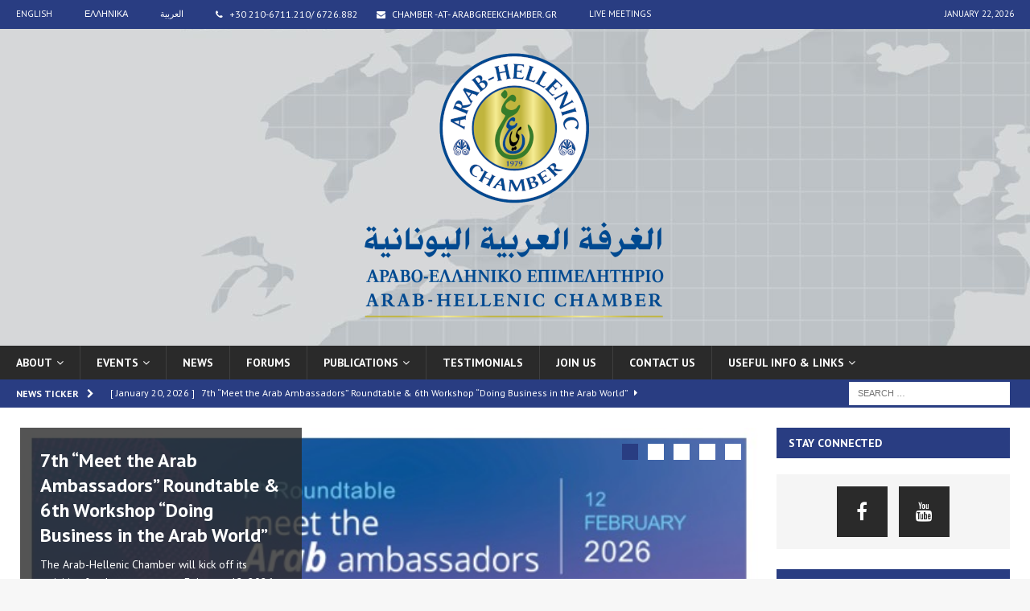

--- FILE ---
content_type: text/html; charset=UTF-8
request_url: https://www.arabhellenicchamber.gr/
body_size: 94371
content:
<!DOCTYPE html>
<html class="no-js mh-two-sb" lang="en-US">
<head>
<meta charset="UTF-8">
<meta name="viewport" content="width=device-width, initial-scale=1.0">
<link rel="profile" href="http://gmpg.org/xfn/11" />
<title>ARAB-HELLENIC CHAMBER &#8211; official website</title>
<link rel="alternate" hreflang="en" href="https://www.arabhellenicchamber.gr" />
<link rel="alternate" hreflang="el" href="https://www.arabhellenicchamber.gr/?lang=el" />
<link rel="alternate" hreflang="ar" href="https://www.arabhellenicchamber.gr/?lang=ar" />
<link rel='dns-prefetch' href='//fonts.googleapis.com' />
<link rel='dns-prefetch' href='//s.w.org' />
<link rel="alternate" type="application/rss+xml" title="ARAB-HELLENIC CHAMBER &raquo; Feed" href="https://www.arabhellenicchamber.gr/feed/" />
<link rel="alternate" type="application/rss+xml" title="ARAB-HELLENIC CHAMBER &raquo; Comments Feed" href="https://www.arabhellenicchamber.gr/comments/feed/" />
		<script type="text/javascript">
			window._wpemojiSettings = {"baseUrl":"https:\/\/s.w.org\/images\/core\/emoji\/11\/72x72\/","ext":".png","svgUrl":"https:\/\/s.w.org\/images\/core\/emoji\/11\/svg\/","svgExt":".svg","source":{"concatemoji":"https:\/\/www.arabhellenicchamber.gr\/wp-includes\/js\/wp-emoji-release.min.js?ver=4.9.8"}};
			!function(a,b,c){function d(a,b){var c=String.fromCharCode;l.clearRect(0,0,k.width,k.height),l.fillText(c.apply(this,a),0,0);var d=k.toDataURL();l.clearRect(0,0,k.width,k.height),l.fillText(c.apply(this,b),0,0);var e=k.toDataURL();return d===e}function e(a){var b;if(!l||!l.fillText)return!1;switch(l.textBaseline="top",l.font="600 32px Arial",a){case"flag":return!(b=d([55356,56826,55356,56819],[55356,56826,8203,55356,56819]))&&(b=d([55356,57332,56128,56423,56128,56418,56128,56421,56128,56430,56128,56423,56128,56447],[55356,57332,8203,56128,56423,8203,56128,56418,8203,56128,56421,8203,56128,56430,8203,56128,56423,8203,56128,56447]),!b);case"emoji":return b=d([55358,56760,9792,65039],[55358,56760,8203,9792,65039]),!b}return!1}function f(a){var c=b.createElement("script");c.src=a,c.defer=c.type="text/javascript",b.getElementsByTagName("head")[0].appendChild(c)}var g,h,i,j,k=b.createElement("canvas"),l=k.getContext&&k.getContext("2d");for(j=Array("flag","emoji"),c.supports={everything:!0,everythingExceptFlag:!0},i=0;i<j.length;i++)c.supports[j[i]]=e(j[i]),c.supports.everything=c.supports.everything&&c.supports[j[i]],"flag"!==j[i]&&(c.supports.everythingExceptFlag=c.supports.everythingExceptFlag&&c.supports[j[i]]);c.supports.everythingExceptFlag=c.supports.everythingExceptFlag&&!c.supports.flag,c.DOMReady=!1,c.readyCallback=function(){c.DOMReady=!0},c.supports.everything||(h=function(){c.readyCallback()},b.addEventListener?(b.addEventListener("DOMContentLoaded",h,!1),a.addEventListener("load",h,!1)):(a.attachEvent("onload",h),b.attachEvent("onreadystatechange",function(){"complete"===b.readyState&&c.readyCallback()})),g=c.source||{},g.concatemoji?f(g.concatemoji):g.wpemoji&&g.twemoji&&(f(g.twemoji),f(g.wpemoji)))}(window,document,window._wpemojiSettings);
		</script>
		<style type="text/css">
img.wp-smiley,
img.emoji {
	display: inline !important;
	border: none !important;
	box-shadow: none !important;
	height: 1em !important;
	width: 1em !important;
	margin: 0 .07em !important;
	vertical-align: -0.1em !important;
	background: none !important;
	padding: 0 !important;
}
</style>
<link rel='stylesheet' id='wpml-legacy-dropdown-click-0-css'  href='https://www.arabhellenicchamber.gr/wp-content/plugins/sitepress-multilingual-cms/templates/language-switchers/legacy-dropdown-click/style.css?ver=1' type='text/css' media='all' />
<link rel='stylesheet' id='wpml-menu-item-0-css'  href='https://www.arabhellenicchamber.gr/wp-content/plugins/sitepress-multilingual-cms/templates/language-switchers/menu-item/style.css?ver=1' type='text/css' media='all' />
<link rel='stylesheet' id='mh-magazine-css'  href='https://www.arabhellenicchamber.gr/wp-content/themes/mh-magazine/style.css?ver=3.8.1' type='text/css' media='all' />
<link rel='stylesheet' id='mh-font-awesome-css'  href='https://www.arabhellenicchamber.gr/wp-content/themes/mh-magazine/includes/font-awesome.min.css' type='text/css' media='all' />
<link rel='stylesheet' id='mh-google-fonts-css'  href='https://fonts.googleapis.com/css?family=PT+Sans:300,400,400italic,600,700' type='text/css' media='all' />
<script type='text/javascript' src='https://www.arabhellenicchamber.gr/wp-content/plugins/sitepress-multilingual-cms/templates/language-switchers/legacy-dropdown-click/script.js?ver=1'></script>
<script type='text/javascript' src='https://www.arabhellenicchamber.gr/wp-includes/js/jquery/jquery.js?ver=1.12.4'></script>
<script type='text/javascript' src='https://www.arabhellenicchamber.gr/wp-includes/js/jquery/jquery-migrate.min.js?ver=1.4.1'></script>
<script type='text/javascript' src='https://www.arabhellenicchamber.gr/wp-content/themes/mh-magazine/js/scripts.js?ver=3.8.1'></script>
<link rel='https://api.w.org/' href='https://www.arabhellenicchamber.gr/wp-json/' />
<link rel="EditURI" type="application/rsd+xml" title="RSD" href="https://www.arabhellenicchamber.gr/xmlrpc.php?rsd" />
<link rel="wlwmanifest" type="application/wlwmanifest+xml" href="https://www.arabhellenicchamber.gr/wp-includes/wlwmanifest.xml" /> 
<meta name="generator" content="WordPress 4.9.8" />
<link rel="canonical" href="https://www.arabhellenicchamber.gr/" />
<link rel='shortlink' href='https://www.arabhellenicchamber.gr/' />
<link rel="alternate" type="application/json+oembed" href="https://www.arabhellenicchamber.gr/wp-json/oembed/1.0/embed?url=https%3A%2F%2Fwww.arabhellenicchamber.gr%2F" />
<link rel="alternate" type="text/xml+oembed" href="https://www.arabhellenicchamber.gr/wp-json/oembed/1.0/embed?url=https%3A%2F%2Fwww.arabhellenicchamber.gr%2F&#038;format=xml" />
<meta name="generator" content="WPML ver:3.7.0 stt:5,1,13;" />
<style type="text/css">
.mh-widget-layout4 .mh-widget-title { background: #293d82; background: rgba(41, 61, 130, 0.6); }
.mh-preheader, .mh-wide-layout .mh-subheader, .mh-ticker-title, .mh-main-nav li:hover, .mh-footer-nav, .slicknav_menu, .slicknav_btn, .slicknav_nav .slicknav_item:hover, .slicknav_nav a:hover, .mh-back-to-top, .mh-subheading, .entry-tags .fa, .entry-tags li:hover, .mh-widget-layout2 .mh-widget-title, .mh-widget-layout4 .mh-widget-title-inner, .mh-widget-layout4 .mh-footer-widget-title, .mh-widget-layout5 .mh-widget-title-inner, .mh-widget-layout6 .mh-widget-title, #mh-mobile .flex-control-paging li a.flex-active, .mh-image-caption, .mh-carousel-layout1 .mh-carousel-caption, .mh-tab-button.active, .mh-tab-button.active:hover, .mh-footer-widget .mh-tab-button.active, .mh-social-widget li:hover a, .mh-footer-widget .mh-social-widget li a, .mh-footer-widget .mh-author-bio-widget, .tagcloud a:hover, .mh-widget .tagcloud a:hover, .mh-footer-widget .tagcloud a:hover, .mh-posts-stacked-item .mh-meta, .page-numbers:hover, .mh-loop-pagination .current, .mh-comments-pagination .current, .pagelink, a:hover .pagelink, input[type=submit], #infinite-handle span { background: #293d82; }
.mh-main-nav-wrap .slicknav_nav ul, blockquote, .mh-widget-layout1 .mh-widget-title, .mh-widget-layout3 .mh-widget-title, .mh-widget-layout5 .mh-widget-title, .mh-widget-layout8 .mh-widget-title:after, #mh-mobile .mh-slider-caption, .mh-carousel-layout1, .mh-spotlight-widget, .mh-author-bio-widget, .mh-author-bio-title, .mh-author-bio-image-frame, .mh-video-widget, .mh-tab-buttons, textarea:hover, input[type=text]:hover, input[type=email]:hover, input[type=tel]:hover, input[type=url]:hover { border-color: #293d82; }
.mh-dropcap, .mh-carousel-layout1 .flex-direction-nav a, .mh-carousel-layout2 .mh-carousel-caption, .mh-posts-digest-small-category, .mh-posts-lineup-more, .bypostauthor .fn:after, .mh-comment-list .comment-reply-link:before, #respond #cancel-comment-reply-link:before { color: #293d82; }
</style>
<!--[if lt IE 9]>
<script src="https://www.arabhellenicchamber.gr/wp-content/themes/mh-magazine/js/css3-mediaqueries.js"></script>
<![endif]-->
<style type="text/css">
h1, h2, h3, h4, h5, h6, .mh-custom-posts-small-title { font-family: "PT Sans", sans-serif; }
body { font-family: "PT Sans", sans-serif; }
</style>
<link rel="icon" href="https://www.arabhellenicchamber.gr/wp-content/uploads/2017/03/logo2.png" sizes="32x32" />
<link rel="icon" href="https://www.arabhellenicchamber.gr/wp-content/uploads/2017/03/logo2.png" sizes="192x192" />
<link rel="apple-touch-icon-precomposed" href="https://www.arabhellenicchamber.gr/wp-content/uploads/2017/03/logo2.png" />
<meta name="msapplication-TileImage" content="https://www.arabhellenicchamber.gr/wp-content/uploads/2017/03/logo2.png" />
		<style type="text/css" id="wp-custom-css">
			/*
You can add your own CSS here.

Click the help icon above to learn more.
*/

.mh-custom-header { 
	text-align: center; 
}
.mh-header{
background: #ededed url("/wp-content/uploads/2017/03/bgimage.jpg") repeat fixed left top; 
}		</style>
	</head>
<body id="mh-mobile" class="home page-template page-template-template-homepage page-template-template-homepage-php page page-id-15 wp-custom-logo mh-wide-layout mh-left-sb mh-loop-layout2 mh-widget-layout2" itemscope="itemscope" itemtype="http://schema.org/WebPage">
<div class="mh-header-nav-mobile clearfix"></div>
	<div class="mh-preheader">
    	<div class="mh-container mh-container-inner mh-row clearfix">
							<div class="mh-header-bar-content mh-header-bar-top-left mh-col-2-3 clearfix">
											<nav class="mh-navigation mh-header-nav mh-header-nav-top clearfix" itemscope="itemscope" itemtype="http://schema.org/SiteNavigationElement">
							<div class="menu-preheader-container"><ul id="menu-preheader" class="menu"><li id="menu-item-wpml-ls-6-en" class="menu-item wpml-ls-slot-6 wpml-ls-item wpml-ls-item-en wpml-ls-current-language wpml-ls-menu-item wpml-ls-first-item menu-item-wpml-ls-6-en"><a title="English" href="https://www.arabhellenicchamber.gr"><span class="wpml-ls-native">English</span></a></li>
<li id="menu-item-wpml-ls-6-el" class="menu-item wpml-ls-slot-6 wpml-ls-item wpml-ls-item-el wpml-ls-menu-item menu-item-wpml-ls-6-el"><a title="Ελληνικα" href="https://www.arabhellenicchamber.gr/?lang=el"><span class="wpml-ls-native">Ελληνικα</span></a></li>
<li id="menu-item-wpml-ls-6-ar" class="menu-item wpml-ls-slot-6 wpml-ls-item wpml-ls-item-ar wpml-ls-menu-item wpml-ls-last-item menu-item-wpml-ls-6-ar"><a title="العربية" href="https://www.arabhellenicchamber.gr/?lang=ar"><span class="wpml-ls-native">العربية</span></a></li>
<li id="menu-item-723" class="menu-item menu-item-type-custom menu-item-object-custom menu-item-723"><a href="/contact-us/"><span style="color: #000000;"> 	<i class="fa fa-phone" style="color: #ffffff;margin-right: 5px;"></i> </span> <span style="color: #ffffff; font-size: 12px;">+30 210-6711.210/ 6726.882</span> <i class="fa fa-envelope" style="color: #ffffff;margin-left: 20px;margin-right: 5px;"></i> <span style="color: #ffffff; font-size: 12px;">chamber -AT- arabgreekchamber.gr </span></a></li>
<li id="menu-item-7108" class="menu-item menu-item-type-custom menu-item-object-custom menu-item-7108"><a href="https://meeting.arabgreekchamber.gr">live meetings</a></li>
</ul></div>						</nav>
									</div>
										<div class="mh-header-bar-content mh-header-bar-top-right mh-col-1-3 clearfix">
											<div class="mh-header-date mh-header-date-top">
							January 22, 2026						</div>
									</div>
					</div>
	</div>
<header class="mh-header" itemscope="itemscope" itemtype="http://schema.org/WPHeader">
	<div class="mh-container mh-container-inner clearfix">
		<div class="mh-custom-header clearfix">
<div class="mh-header-columns mh-row clearfix">
<div class="mh-col-1-1 mh-site-identity">
<div class="mh-site-logo" role="banner" itemscope="itemscope" itemtype="http://schema.org/Brand">
<a href="https://www.arabhellenicchamber.gr/" class="custom-logo-link" rel="home" itemprop="url"><img width="430" height="354" src="https://www.arabhellenicchamber.gr/wp-content/uploads/2025/12/cropped-LOGO-ARAB-HELLENIC-CHAMBER_portrait_small.png" class="custom-logo" alt="ARAB-HELLENIC CHAMBER" itemprop="logo" srcset="https://www.arabhellenicchamber.gr/wp-content/uploads/2025/12/cropped-LOGO-ARAB-HELLENIC-CHAMBER_portrait_small.png 430w, https://www.arabhellenicchamber.gr/wp-content/uploads/2025/12/cropped-LOGO-ARAB-HELLENIC-CHAMBER_portrait_small-300x247.png 300w" sizes="(max-width: 430px) 100vw, 430px" /></a></div>
</div>
</div>
</div>
	</div>
	<div class="mh-main-nav-wrap">
		<nav class="mh-navigation mh-main-nav mh-container mh-container-inner clearfix" itemscope="itemscope" itemtype="http://schema.org/SiteNavigationElement">
			<div class="menu-main-container"><ul id="menu-main" class="menu"><li id="menu-item-2917" class="menu-item menu-item-type-custom menu-item-object-custom menu-item-has-children menu-item-2917"><a href="#">About</a>
<ul class="sub-menu">
	<li id="menu-item-82" class="menu-item menu-item-type-post_type menu-item-object-page menu-item-82"><a href="https://www.arabhellenicchamber.gr/the-chamber/">The Chamber</a></li>
	<li id="menu-item-6938" class="menu-item menu-item-type-post_type menu-item-object-page menu-item-6938"><a href="https://www.arabhellenicchamber.gr/services/">Services</a></li>
	<li id="menu-item-81" class="menu-item menu-item-type-post_type menu-item-object-page menu-item-81"><a href="https://www.arabhellenicchamber.gr/ahccd-board-of-directors/">Board of Directors</a></li>
	<li id="menu-item-80" class="menu-item menu-item-type-post_type menu-item-object-page menu-item-80"><a href="https://www.arabhellenicchamber.gr/greece/">Greece</a></li>
	<li id="menu-item-79" class="menu-item menu-item-type-post_type menu-item-object-page menu-item-79"><a href="https://www.arabhellenicchamber.gr/arab-world/">Arab World</a></li>
	<li id="menu-item-6083" class="menu-item menu-item-type-post_type menu-item-object-page menu-item-6083"><a href="https://www.arabhellenicchamber.gr/privacy/">Privacy</a></li>
</ul>
</li>
<li id="menu-item-2918" class="menu-item menu-item-type-custom menu-item-object-custom menu-item-has-children menu-item-2918"><a href="#">Events</a>
<ul class="sub-menu">
	<li id="menu-item-175" class="menu-item menu-item-type-taxonomy menu-item-object-category menu-item-175"><a href="https://www.arabhellenicchamber.gr/category/events/">Events</a></li>
	<li id="menu-item-6977" class="menu-item menu-item-type-post_type menu-item-object-page menu-item-6977"><a href="https://www.arabhellenicchamber.gr/to-sponsor-an-event/">To Sponsor an Event</a></li>
</ul>
</li>
<li id="menu-item-69" class="menu-item menu-item-type-taxonomy menu-item-object-category menu-item-69"><a href="https://www.arabhellenicchamber.gr/category/news/">News</a></li>
<li id="menu-item-148" class="menu-item menu-item-type-taxonomy menu-item-object-category menu-item-148"><a href="https://www.arabhellenicchamber.gr/category/forums/">Forums</a></li>
<li id="menu-item-2919" class="menu-item menu-item-type-custom menu-item-object-custom menu-item-has-children menu-item-2919"><a href="#">Publications</a>
<ul class="sub-menu">
	<li id="menu-item-2883" class="menu-item menu-item-type-taxonomy menu-item-object-category menu-item-2883"><a href="https://www.arabhellenicchamber.gr/category/publications/man-magazine/">&#8220;MAN&#8221; Magazine</a></li>
	<li id="menu-item-2884" class="menu-item menu-item-type-taxonomy menu-item-object-category menu-item-2884"><a href="https://www.arabhellenicchamber.gr/category/publications/other/">Other</a></li>
</ul>
</li>
<li id="menu-item-6980" class="menu-item menu-item-type-post_type menu-item-object-page menu-item-6980"><a href="https://www.arabhellenicchamber.gr/testimonials/">Testimonials</a></li>
<li id="menu-item-153" class="menu-item menu-item-type-post_type menu-item-object-page menu-item-153"><a href="https://www.arabhellenicchamber.gr/join-us/">Join us</a></li>
<li id="menu-item-163" class="menu-item menu-item-type-post_type menu-item-object-page menu-item-163"><a href="https://www.arabhellenicchamber.gr/contact-us/">Contact us</a></li>
<li id="menu-item-6995" class="menu-item menu-item-type-custom menu-item-object-custom menu-item-has-children menu-item-6995"><a href="#">USEFUL INFO &#038; LINKS</a>
<ul class="sub-menu">
	<li id="menu-item-6996" class="menu-item menu-item-type-post_type menu-item-object-page menu-item-6996"><a href="https://www.arabhellenicchamber.gr/arab-embassies-accredited-to-greece/">ARAB EMBASSIES ACCREDITED TO GREECE</a></li>
	<li id="menu-item-6998" class="menu-item menu-item-type-post_type menu-item-object-page menu-item-6998"><a href="https://www.arabhellenicchamber.gr/greek-embassies-accredited-to-the-arab-world/">GREEK EMBASSIES ACCREDITED TO THE ARAB WORLD</a></li>
	<li id="menu-item-6999" class="menu-item menu-item-type-post_type menu-item-object-page menu-item-6999"><a href="https://www.arabhellenicchamber.gr/arab-organizations-federations-and-chambers-of-commerce/">ARAB ORGANIZATIONS, FEDERATIONS AND CHAMBERS OF COMMERCE</a></li>
	<li id="menu-item-7001" class="menu-item menu-item-type-post_type menu-item-object-page menu-item-7001"><a href="https://www.arabhellenicchamber.gr/greek-organizations/">GREEK ORGANIZATIONS</a></li>
	<li id="menu-item-7004" class="menu-item menu-item-type-post_type menu-item-object-page menu-item-7004"><a href="https://www.arabhellenicchamber.gr/arab-foreign-joint-chambers-2/">ARAB-FOREIGN JOINT CHAMBERS</a></li>
	<li id="menu-item-7000" class="menu-item menu-item-type-post_type menu-item-object-page menu-item-7000"><a href="https://www.arabhellenicchamber.gr/arab-foreign-joint-chambers/">GOLDEN VISA REGULATIONS FOR GREECE</a></li>
</ul>
</li>
</ul></div>		</nav>
	</div>
	</header>
	<div class="mh-subheader">
		<div class="mh-container mh-container-inner mh-row clearfix">
							<div class="mh-header-bar-content mh-header-bar-bottom-left mh-col-2-3 clearfix">
											<div class="mh-header-ticker mh-header-ticker-bottom">
							<div class="mh-ticker-bottom">
			<div class="mh-ticker-title mh-ticker-title-bottom">
			News Ticker<i class="fa fa-chevron-right"></i>		</div>
		<div class="mh-ticker-content mh-ticker-content-bottom">
		<ul id="mh-ticker-loop-bottom">				<li class="mh-ticker-item mh-ticker-item-bottom">
					<a href="https://www.arabhellenicchamber.gr/2026/01/20/events-12th-february/" title="7th &#8220;Meet the Arab Ambassadors&#8221; Roundtable &#038; 6th Workshop &#8220;Doing Business in the Arab World&#8221;">
						<span class="mh-ticker-item-date mh-ticker-item-date-bottom">
                        	[ January 20, 2026 ]                        </span>
						<span class="mh-ticker-item-title mh-ticker-item-title-bottom">
							7th &#8220;Meet the Arab Ambassadors&#8221; Roundtable &#038; 6th Workshop &#8220;Doing Business in the Arab World&#8221;						</span>
													<span class="mh-ticker-item-cat mh-ticker-item-cat-bottom">
								<i class="fa fa-caret-right"></i>
																Events							</span>
											</a>
				</li>				<li class="mh-ticker-item mh-ticker-item-bottom">
					<a href="https://www.arabhellenicchamber.gr/2025/12/17/13th-arab-hellenic-economic-forum-highlights-2/" title="&#8220;14th Arab-Hellenic Economic Forum&#8221; Highlights">
						<span class="mh-ticker-item-date mh-ticker-item-date-bottom">
                        	[ December 17, 2025 ]                        </span>
						<span class="mh-ticker-item-title mh-ticker-item-title-bottom">
							&#8220;14th Arab-Hellenic Economic Forum&#8221; Highlights						</span>
													<span class="mh-ticker-item-cat mh-ticker-item-cat-bottom">
								<i class="fa fa-caret-right"></i>
																Highlighted							</span>
											</a>
				</li>				<li class="mh-ticker-item mh-ticker-item-bottom">
					<a href="https://www.arabhellenicchamber.gr/2025/12/02/summary-report-14th-arab-hellenic-economic-forum/" title="Summary Report &#8211; 14th Arab-Hellenic Economic Forum">
						<span class="mh-ticker-item-date mh-ticker-item-date-bottom">
                        	[ December 2, 2025 ]                        </span>
						<span class="mh-ticker-item-title mh-ticker-item-title-bottom">
							Summary Report &#8211; 14th Arab-Hellenic Economic Forum						</span>
													<span class="mh-ticker-item-cat mh-ticker-item-cat-bottom">
								<i class="fa fa-caret-right"></i>
																Events							</span>
											</a>
				</li>				<li class="mh-ticker-item mh-ticker-item-bottom">
					<a href="https://www.arabhellenicchamber.gr/2025/12/02/man-issue-66/" title="MAN &#8211; Issue 66">
						<span class="mh-ticker-item-date mh-ticker-item-date-bottom">
                        	[ December 2, 2025 ]                        </span>
						<span class="mh-ticker-item-title mh-ticker-item-title-bottom">
							MAN &#8211; Issue 66						</span>
													<span class="mh-ticker-item-cat mh-ticker-item-cat-bottom">
								<i class="fa fa-caret-right"></i>
																Highlighted							</span>
											</a>
				</li>				<li class="mh-ticker-item mh-ticker-item-bottom">
					<a href="https://www.arabhellenicchamber.gr/2025/11/11/speakers-spreadsheet-at-the-14th-arab-hellenic-economic-forum/" title="Preliminary Program-14th Arab-Hellenic Economic Forum">
						<span class="mh-ticker-item-date mh-ticker-item-date-bottom">
                        	[ November 11, 2025 ]                        </span>
						<span class="mh-ticker-item-title mh-ticker-item-title-bottom">
							Preliminary Program-14th Arab-Hellenic Economic Forum						</span>
													<span class="mh-ticker-item-cat mh-ticker-item-cat-bottom">
								<i class="fa fa-caret-right"></i>
																Events							</span>
											</a>
				</li>		</ul>
	</div>
</div>						</div>
									</div>
										<div class="mh-header-bar-content mh-header-bar-bottom-right mh-col-1-3 clearfix">
											<aside class="mh-header-search mh-header-search-bottom">
							<form role="search" method="get" class="search-form" action="https://www.arabhellenicchamber.gr/">
				<label>
					<span class="screen-reader-text">Search for:</span>
					<input type="search" class="search-field" placeholder="Search &hellip;" value="" name="s" />
				</label>
				<input type="submit" class="search-submit" value="Search" />
			<input type='hidden' name='lang' value='en' /></form>						</aside>
									</div>
					</div>
	</div>
<div class="mh-container mh-container-outer">
<div class="mh-wrapper mh-home clearfix">
	<div class="mh-main mh-home-main">
		<div id="mh_magazine_slider-2" class="mh-widget mh-home-1 mh-home-wide mh_magazine_slider">        	<div class="flexslider mh-slider-widget mh-slider-large mh-slider-layout3">
				<ul class="slides">						<li class="mh-slider-item">
							<article class="post-11158 post type-post status-publish format-standard has-post-thumbnail category-events category-highlighted category-news">
								<a href="https://www.arabhellenicchamber.gr/2026/01/20/events-12th-february/" title="7th &#8220;Meet the Arab Ambassadors&#8221; Roundtable &#038; 6th Workshop &#8220;Doing Business in the Arab World&#8221;"><img width="571" height="272" src="https://www.arabhellenicchamber.gr/wp-content/uploads/2026/01/2events.jpg" class="attachment-mh-magazine-slider size-mh-magazine-slider wp-post-image" alt="" srcset="https://www.arabhellenicchamber.gr/wp-content/uploads/2026/01/2events.jpg 571w, https://www.arabhellenicchamber.gr/wp-content/uploads/2026/01/2events-300x143.jpg 300w" sizes="(max-width: 571px) 100vw, 571px" />								</a>
								<div class="mh-image-caption mh-slider-category">
									Events								</div>
								<div class="mh-slider-caption">
									<div class="mh-slider-content">
										<h2 class="mh-slider-title">
											<a href="https://www.arabhellenicchamber.gr/2026/01/20/events-12th-february/" title="7th &#8220;Meet the Arab Ambassadors&#8221; Roundtable &#038; 6th Workshop &#8220;Doing Business in the Arab World&#8221;">
												7th &#8220;Meet the Arab Ambassadors&#8221; Roundtable &#038; 6th Workshop &#8220;Doing Business in the Arab World&#8221;											</a>
										</h2>
																					<div class="mh-excerpt">The Arab-Hellenic Chamber will kick off its activities for the new year on February 12, 2026 (Divani Caravel Hotel, Athens) with two important events, exclusively designed for Greek SMEs that wish to understand and approach <a class="mh-excerpt-more" href="https://www.arabhellenicchamber.gr/2026/01/20/events-12th-february/" title="7th &#8220;Meet the Arab Ambassadors&#8221; Roundtable &#038; 6th Workshop &#8220;Doing Business in the Arab World&#8221;">[...]</a></div>																			</div>
								</div>
							</article>
						</li>						<li class="mh-slider-item">
							<article class="post-11124 post type-post status-publish format-standard has-post-thumbnail category-highlighted category-news category-spotlight">
								<a href="https://www.arabhellenicchamber.gr/2025/12/17/13th-arab-hellenic-economic-forum-highlights-2/" title="&#8220;14th Arab-Hellenic Economic Forum&#8221; Highlights"><img width="1030" height="438" src="https://www.arabhellenicchamber.gr/wp-content/uploads/2025/10/14th-FORUM_27-28-November-2025-1-1030x438.jpg" class="attachment-mh-magazine-slider size-mh-magazine-slider wp-post-image" alt="" />								</a>
								<div class="mh-image-caption mh-slider-category">
									Highlighted								</div>
								<div class="mh-slider-caption">
									<div class="mh-slider-content">
										<h2 class="mh-slider-title">
											<a href="https://www.arabhellenicchamber.gr/2025/12/17/13th-arab-hellenic-economic-forum-highlights-2/" title="&#8220;14th Arab-Hellenic Economic Forum&#8221; Highlights">
												&#8220;14th Arab-Hellenic Economic Forum&#8221; Highlights											</a>
										</h2>
																					<div class="mh-excerpt">To watch the &#8220;14th Arab-Hellenic Economic Forum&#8221; highlights, click on the photo below:</div>																			</div>
								</div>
							</article>
						</li>						<li class="mh-slider-item">
							<article class="post-11088 post type-post status-publish format-standard has-post-thumbnail category-events category-forums category-highlighted category-news">
								<a href="https://www.arabhellenicchamber.gr/2025/12/02/summary-report-14th-arab-hellenic-economic-forum/" title="Summary Report &#8211; 14th Arab-Hellenic Economic Forum"><img width="1030" height="438" src="https://www.arabhellenicchamber.gr/wp-content/uploads/2025/10/14th-FORUM_27-28-November-2025-1-1030x438.jpg" class="attachment-mh-magazine-slider size-mh-magazine-slider wp-post-image" alt="" />								</a>
								<div class="mh-image-caption mh-slider-category">
									Events								</div>
								<div class="mh-slider-caption">
									<div class="mh-slider-content">
										<h2 class="mh-slider-title">
											<a href="https://www.arabhellenicchamber.gr/2025/12/02/summary-report-14th-arab-hellenic-economic-forum/" title="Summary Report &#8211; 14th Arab-Hellenic Economic Forum">
												Summary Report &#8211; 14th Arab-Hellenic Economic Forum											</a>
										</h2>
																					<div class="mh-excerpt">With resounding success, the Arab-Hellenic Chamber concluded its flagship event, the 14th Arab-Hellenic Economic Forum, on November 27-28, at the Divani Caravel Hotel of Athens. The Forum focused on two main topics, construction and energy, <a class="mh-excerpt-more" href="https://www.arabhellenicchamber.gr/2025/12/02/summary-report-14th-arab-hellenic-economic-forum/" title="Summary Report &#8211; 14th Arab-Hellenic Economic Forum">[...]</a></div>																			</div>
								</div>
							</article>
						</li>						<li class="mh-slider-item">
							<article class="post-11071 post type-post status-publish format-standard has-post-thumbnail category-highlighted category-man-magazine category-news category-publications">
								<a href="https://www.arabhellenicchamber.gr/2025/12/02/man-issue-66/" title="MAN &#8211; Issue 66"><img width="897" height="438" src="https://www.arabhellenicchamber.gr/wp-content/uploads/2025/12/Cover-66-cropped-897x438.jpg" class="attachment-mh-magazine-slider size-mh-magazine-slider wp-post-image" alt="" />								</a>
								<div class="mh-image-caption mh-slider-category">
									Highlighted								</div>
								<div class="mh-slider-caption">
									<div class="mh-slider-content">
										<h2 class="mh-slider-title">
											<a href="https://www.arabhellenicchamber.gr/2025/12/02/man-issue-66/" title="MAN &#8211; Issue 66">
												MAN &#8211; Issue 66											</a>
										</h2>
																					<div class="mh-excerpt">It is with great pleasure that we present issue no 66 of MAN magazine, the bimonthly publication of the Arab-Hellenic Chamber. If you wish to be included, please do not hesitate to contact us. You can download <a class="mh-excerpt-more" href="https://www.arabhellenicchamber.gr/2025/12/02/man-issue-66/" title="MAN &#8211; Issue 66">[...]</a></div>																			</div>
								</div>
							</article>
						</li>						<li class="mh-slider-item">
							<article class="post-11001 post type-post status-publish format-standard has-post-thumbnail category-events category-forums category-highlighted category-news">
								<a href="https://www.arabhellenicchamber.gr/2025/11/11/speakers-spreadsheet-at-the-14th-arab-hellenic-economic-forum/" title="Preliminary Program-14th Arab-Hellenic Economic Forum"><img width="1030" height="438" src="https://www.arabhellenicchamber.gr/wp-content/uploads/2025/11/Speakers1-1030x438.jpg" class="attachment-mh-magazine-slider size-mh-magazine-slider wp-post-image" alt="" />								</a>
								<div class="mh-image-caption mh-slider-category">
									Events								</div>
								<div class="mh-slider-caption">
									<div class="mh-slider-content">
										<h2 class="mh-slider-title">
											<a href="https://www.arabhellenicchamber.gr/2025/11/11/speakers-spreadsheet-at-the-14th-arab-hellenic-economic-forum/" title="Preliminary Program-14th Arab-Hellenic Economic Forum">
												Preliminary Program-14th Arab-Hellenic Economic Forum											</a>
										</h2>
																					<div class="mh-excerpt">On the occasion of convening the flagship event of the Arab-Hellenic Chamber, the 14th Arab-Hellenic Economic Forum, to be held on November 27–28, 2025, at the Divani Caravel Hotel in Athens, we are pleased to announce <a class="mh-excerpt-more" href="https://www.arabhellenicchamber.gr/2025/11/11/speakers-spreadsheet-at-the-14th-arab-hellenic-economic-forum/" title="Preliminary Program-14th Arab-Hellenic Economic Forum">[...]</a></div>																			</div>
								</div>
							</article>
						</li>				</ul>
			</div></div><div id="mh_magazine_posts_horizontal-2" class="mh-widget mh-home-1 mh-home-wide mh_magazine_posts_horizontal"><div class="mh-row clearfix mh-posts-horizontal-widget">
						<article class="mh-col-1-4 mh-posts-horizontal-item clearfix post-11158 post type-post status-publish format-standard has-post-thumbnail category-events category-highlighted category-news">
							<figure class="mh-posts-horizontal-thumb">
								<a class="mh-thumb-icon mh-thumb-icon-small" href="https://www.arabhellenicchamber.gr/2026/01/20/events-12th-february/" title="7th &#8220;Meet the Arab Ambassadors&#8221; Roundtable &#038; 6th Workshop &#8220;Doing Business in the Arab World&#8221;"><img width="80" height="60" src="https://www.arabhellenicchamber.gr/wp-content/uploads/2026/01/2events-80x60.jpg" class="attachment-mh-magazine-small size-mh-magazine-small wp-post-image" alt="" srcset="https://www.arabhellenicchamber.gr/wp-content/uploads/2026/01/2events-80x60.jpg 80w, https://www.arabhellenicchamber.gr/wp-content/uploads/2026/01/2events-326x245.jpg 326w" sizes="(max-width: 80px) 100vw, 80px" />								</a>
							</figure>
							<h3 class="mh-posts-horizontal-title">
								<a href="https://www.arabhellenicchamber.gr/2026/01/20/events-12th-february/" title="7th &#8220;Meet the Arab Ambassadors&#8221; Roundtable &#038; 6th Workshop &#8220;Doing Business in the Arab World&#8221;" rel="bookmark">
									7th &#8220;Meet the Arab Ambassadors&#8221; Roundtable &#038; 6th Workshop &#8220;Doing Business in the Arab World&#8221;								</a>
							</h3>
						</article>						<article class="mh-col-1-4 mh-posts-horizontal-item clearfix post-11124 post type-post status-publish format-standard has-post-thumbnail category-highlighted category-news category-spotlight">
							<figure class="mh-posts-horizontal-thumb">
								<a class="mh-thumb-icon mh-thumb-icon-small" href="https://www.arabhellenicchamber.gr/2025/12/17/13th-arab-hellenic-economic-forum-highlights-2/" title="&#8220;14th Arab-Hellenic Economic Forum&#8221; Highlights"><img width="80" height="60" src="https://www.arabhellenicchamber.gr/wp-content/uploads/2025/10/14th-FORUM_27-28-November-2025-1-80x60.jpg" class="attachment-mh-magazine-small size-mh-magazine-small wp-post-image" alt="" srcset="https://www.arabhellenicchamber.gr/wp-content/uploads/2025/10/14th-FORUM_27-28-November-2025-1-80x60.jpg 80w, https://www.arabhellenicchamber.gr/wp-content/uploads/2025/10/14th-FORUM_27-28-November-2025-1-678x509.jpg 678w, https://www.arabhellenicchamber.gr/wp-content/uploads/2025/10/14th-FORUM_27-28-November-2025-1-326x245.jpg 326w" sizes="(max-width: 80px) 100vw, 80px" />								</a>
							</figure>
							<h3 class="mh-posts-horizontal-title">
								<a href="https://www.arabhellenicchamber.gr/2025/12/17/13th-arab-hellenic-economic-forum-highlights-2/" title="&#8220;14th Arab-Hellenic Economic Forum&#8221; Highlights" rel="bookmark">
									&#8220;14th Arab-Hellenic Economic Forum&#8221; Highlights								</a>
							</h3>
						</article>						<article class="mh-col-1-4 mh-posts-horizontal-item clearfix post-11088 post type-post status-publish format-standard has-post-thumbnail category-events category-forums category-highlighted category-news">
							<figure class="mh-posts-horizontal-thumb">
								<a class="mh-thumb-icon mh-thumb-icon-small" href="https://www.arabhellenicchamber.gr/2025/12/02/summary-report-14th-arab-hellenic-economic-forum/" title="Summary Report &#8211; 14th Arab-Hellenic Economic Forum"><img width="80" height="60" src="https://www.arabhellenicchamber.gr/wp-content/uploads/2025/10/14th-FORUM_27-28-November-2025-1-80x60.jpg" class="attachment-mh-magazine-small size-mh-magazine-small wp-post-image" alt="" srcset="https://www.arabhellenicchamber.gr/wp-content/uploads/2025/10/14th-FORUM_27-28-November-2025-1-80x60.jpg 80w, https://www.arabhellenicchamber.gr/wp-content/uploads/2025/10/14th-FORUM_27-28-November-2025-1-678x509.jpg 678w, https://www.arabhellenicchamber.gr/wp-content/uploads/2025/10/14th-FORUM_27-28-November-2025-1-326x245.jpg 326w" sizes="(max-width: 80px) 100vw, 80px" />								</a>
							</figure>
							<h3 class="mh-posts-horizontal-title">
								<a href="https://www.arabhellenicchamber.gr/2025/12/02/summary-report-14th-arab-hellenic-economic-forum/" title="Summary Report &#8211; 14th Arab-Hellenic Economic Forum" rel="bookmark">
									Summary Report &#8211; 14th Arab-Hellenic Economic Forum								</a>
							</h3>
						</article>						<article class="mh-col-1-4 mh-posts-horizontal-item clearfix post-11071 post type-post status-publish format-standard has-post-thumbnail category-highlighted category-man-magazine category-news category-publications">
							<figure class="mh-posts-horizontal-thumb">
								<a class="mh-thumb-icon mh-thumb-icon-small" href="https://www.arabhellenicchamber.gr/2025/12/02/man-issue-66/" title="MAN &#8211; Issue 66"><img width="80" height="60" src="https://www.arabhellenicchamber.gr/wp-content/uploads/2025/12/Cover-66-cropped-80x60.jpg" class="attachment-mh-magazine-small size-mh-magazine-small wp-post-image" alt="" srcset="https://www.arabhellenicchamber.gr/wp-content/uploads/2025/12/Cover-66-cropped-80x60.jpg 80w, https://www.arabhellenicchamber.gr/wp-content/uploads/2025/12/Cover-66-cropped-678x509.jpg 678w, https://www.arabhellenicchamber.gr/wp-content/uploads/2025/12/Cover-66-cropped-326x245.jpg 326w" sizes="(max-width: 80px) 100vw, 80px" />								</a>
							</figure>
							<h3 class="mh-posts-horizontal-title">
								<a href="https://www.arabhellenicchamber.gr/2025/12/02/man-issue-66/" title="MAN &#8211; Issue 66" rel="bookmark">
									MAN &#8211; Issue 66								</a>
							</h3>
						</article></div>
</div><div id="mh_magazine_posts_stacked-2" class="mh-widget mh-home-1 mh-home-wide mh_magazine_posts_stacked"><h4 class="mh-widget-title"><span class="mh-widget-title-inner"><a href="https://www.arabhellenicchamber.gr/category/events/" class="mh-widget-title-link">LATEST EVENTS</a></span></h4><div class="mh-posts-stacked-widget clearfix">
							<div class="mh-posts-stacked-wrap mh-posts-stacked-large">
								<div class="mh-posts-stacked-content post-11158 post type-post status-publish format-standard has-post-thumbnail category-events category-highlighted category-news">
									<div class="mh-posts-stacked-thumb mh-posts-stacked-thumb-large">
										<a class="mh-posts-stacked-overlay mh-posts-stacked-overlay-large" href="https://www.arabhellenicchamber.gr/2026/01/20/events-12th-february/"></a><img width="571" height="272" src="https://www.arabhellenicchamber.gr/wp-content/uploads/2026/01/2events.jpg" class="attachment-mh-magazine-large size-mh-magazine-large wp-post-image" alt="" srcset="https://www.arabhellenicchamber.gr/wp-content/uploads/2026/01/2events.jpg 571w, https://www.arabhellenicchamber.gr/wp-content/uploads/2026/01/2events-300x143.jpg 300w" sizes="(max-width: 571px) 100vw, 571px" />										<article class="mh-posts-stacked-item">
											<h3 class="mh-posts-stacked-title mh-posts-stacked-title-large">
												<a href="https://www.arabhellenicchamber.gr/2026/01/20/events-12th-february/" title="7th &#8220;Meet the Arab Ambassadors&#8221; Roundtable &#038; 6th Workshop &#8220;Doing Business in the Arab World&#8221;" rel="bookmark">
													7th &#8220;Meet the Arab Ambassadors&#8221; Roundtable &#038; 6th Workshop &#8220;Doing Business in the Arab World&#8221;												</a>
											</h3>
																						<div class="mh-meta entry-meta">
<span class="entry-meta-date updated"><i class="fa fa-clock-o"></i><a href="https://www.arabhellenicchamber.gr/2026/01/">January 20, 2026</a></span>
<span class="entry-meta-comments"><i class="fa fa-comment-o"></i><span class="mh-comment-count-link">Comments Off<span class="screen-reader-text"> on 7th &#8220;Meet the Arab Ambassadors&#8221; Roundtable &#038; 6th Workshop &#8220;Doing Business in the Arab World&#8221;</span></span></span>
</div>
										</article>
									</div>
								</div>
							</div><div class="mh-posts-stacked-wrap mh-posts-stacked-columns clearfix">
							<div class="mh-posts-stacked-wrap mh-posts-stacked-small">
								<div class="mh-posts-stacked-content post-11088 post type-post status-publish format-standard has-post-thumbnail category-events category-forums category-highlighted category-news">
									<div class="mh-posts-stacked-thumb mh-posts-stacked-thumb-small">
										<a class="mh-posts-stacked-overlay mh-posts-stacked-overlay-small" href="https://www.arabhellenicchamber.gr/2025/12/02/summary-report-14th-arab-hellenic-economic-forum/"></a><img width="326" height="245" src="https://www.arabhellenicchamber.gr/wp-content/uploads/2025/10/14th-FORUM_27-28-November-2025-1-326x245.jpg" class="attachment-mh-magazine-medium size-mh-magazine-medium wp-post-image" alt="" srcset="https://www.arabhellenicchamber.gr/wp-content/uploads/2025/10/14th-FORUM_27-28-November-2025-1-326x245.jpg 326w, https://www.arabhellenicchamber.gr/wp-content/uploads/2025/10/14th-FORUM_27-28-November-2025-1-678x509.jpg 678w, https://www.arabhellenicchamber.gr/wp-content/uploads/2025/10/14th-FORUM_27-28-November-2025-1-80x60.jpg 80w" sizes="(max-width: 326px) 100vw, 326px" />										<article class="mh-posts-stacked-item">
											<h3 class="mh-posts-stacked-title mh-posts-stacked-title-small">
												<a href="https://www.arabhellenicchamber.gr/2025/12/02/summary-report-14th-arab-hellenic-economic-forum/" title="Summary Report &#8211; 14th Arab-Hellenic Economic Forum" rel="bookmark">
													Summary Report &#8211; 14th Arab-Hellenic Economic Forum												</a>
											</h3>
																						<div class="mh-meta entry-meta">
<span class="entry-meta-date updated"><i class="fa fa-clock-o"></i><a href="https://www.arabhellenicchamber.gr/2025/12/">December 2, 2025</a></span>
<span class="entry-meta-comments"><i class="fa fa-comment-o"></i><span class="mh-comment-count-link">Comments Off<span class="screen-reader-text"> on Summary Report &#8211; 14th Arab-Hellenic Economic Forum</span></span></span>
</div>
										</article>
									</div>
								</div>
							</div>							<div class="mh-posts-stacked-wrap mh-posts-stacked-small">
								<div class="mh-posts-stacked-content post-11001 post type-post status-publish format-standard has-post-thumbnail category-events category-forums category-highlighted category-news">
									<div class="mh-posts-stacked-thumb mh-posts-stacked-thumb-small">
										<a class="mh-posts-stacked-overlay mh-posts-stacked-overlay-small" href="https://www.arabhellenicchamber.gr/2025/11/11/speakers-spreadsheet-at-the-14th-arab-hellenic-economic-forum/"></a><img width="326" height="245" src="https://www.arabhellenicchamber.gr/wp-content/uploads/2025/11/Speakers1-326x245.jpg" class="attachment-mh-magazine-medium size-mh-magazine-medium wp-post-image" alt="" srcset="https://www.arabhellenicchamber.gr/wp-content/uploads/2025/11/Speakers1-326x245.jpg 326w, https://www.arabhellenicchamber.gr/wp-content/uploads/2025/11/Speakers1-678x509.jpg 678w, https://www.arabhellenicchamber.gr/wp-content/uploads/2025/11/Speakers1-80x60.jpg 80w" sizes="(max-width: 326px) 100vw, 326px" />										<article class="mh-posts-stacked-item">
											<h3 class="mh-posts-stacked-title mh-posts-stacked-title-small">
												<a href="https://www.arabhellenicchamber.gr/2025/11/11/speakers-spreadsheet-at-the-14th-arab-hellenic-economic-forum/" title="Preliminary Program-14th Arab-Hellenic Economic Forum" rel="bookmark">
													Preliminary Program-14th Arab-Hellenic Economic Forum												</a>
											</h3>
																						<div class="mh-meta entry-meta">
<span class="entry-meta-date updated"><i class="fa fa-clock-o"></i><a href="https://www.arabhellenicchamber.gr/2025/11/">November 11, 2025</a></span>
<span class="entry-meta-comments"><i class="fa fa-comment-o"></i><a href="https://www.arabhellenicchamber.gr/2025/11/11/speakers-spreadsheet-at-the-14th-arab-hellenic-economic-forum/#respond" class="mh-comment-count-link" >0</a></span>
</div>
										</article>
									</div>
								</div>
							</div>							<div class="mh-posts-stacked-wrap mh-posts-stacked-small">
								<div class="mh-posts-stacked-content post-10871 post type-post status-publish format-standard has-post-thumbnail category-events category-forums category-highlighted category-news">
									<div class="mh-posts-stacked-thumb mh-posts-stacked-thumb-small">
										<a class="mh-posts-stacked-overlay mh-posts-stacked-overlay-small mh-posts-stacked-overlay-last" href="https://www.arabhellenicchamber.gr/2025/10/08/14th-arab-hellenic-economic-forum-27-28-november-2025/"></a><img width="326" height="245" src="https://www.arabhellenicchamber.gr/wp-content/uploads/2025/10/14th-FORUM_27-28-November-2025-326x245.jpg" class="attachment-mh-magazine-medium size-mh-magazine-medium wp-post-image" alt="" srcset="https://www.arabhellenicchamber.gr/wp-content/uploads/2025/10/14th-FORUM_27-28-November-2025-326x245.jpg 326w, https://www.arabhellenicchamber.gr/wp-content/uploads/2025/10/14th-FORUM_27-28-November-2025-678x509.jpg 678w, https://www.arabhellenicchamber.gr/wp-content/uploads/2025/10/14th-FORUM_27-28-November-2025-80x60.jpg 80w" sizes="(max-width: 326px) 100vw, 326px" />										<article class="mh-posts-stacked-item">
											<h3 class="mh-posts-stacked-title mh-posts-stacked-title-small">
												<a href="https://www.arabhellenicchamber.gr/2025/10/08/14th-arab-hellenic-economic-forum-27-28-november-2025/" title="14th Arab-Hellenic Economic Forum, 27-28 November, 2025" rel="bookmark">
													14th Arab-Hellenic Economic Forum, 27-28 November, 2025												</a>
											</h3>
																						<div class="mh-meta entry-meta">
<span class="entry-meta-date updated"><i class="fa fa-clock-o"></i><a href="https://www.arabhellenicchamber.gr/2025/10/">October 8, 2025</a></span>
<span class="entry-meta-comments"><i class="fa fa-comment-o"></i><a href="https://www.arabhellenicchamber.gr/2025/10/08/14th-arab-hellenic-economic-forum-27-28-november-2025/#respond" class="mh-comment-count-link" >0</a></span>
</div>
										</article>
									</div>
								</div>
							</div>							<div class="mh-posts-stacked-wrap mh-posts-stacked-small">
								<div class="mh-posts-stacked-content post-10829 post type-post status-publish format-standard has-post-thumbnail category-events category-highlighted category-news category-spotlight">
									<div class="mh-posts-stacked-thumb mh-posts-stacked-thumb-small">
										<a class="mh-posts-stacked-overlay mh-posts-stacked-overlay-small mh-posts-stacked-overlay-last" href="https://www.arabhellenicchamber.gr/2025/07/29/2nd-arab-hellenic-maritime-conference-video-highlights/"></a><img width="326" height="245" src="https://www.arabhellenicchamber.gr/wp-content/uploads/2025/03/25470-Arab-Hellenic-Maritime-Conference-LOGO-Horizontal-326x245.png" class="attachment-mh-magazine-medium size-mh-magazine-medium wp-post-image" alt="" srcset="https://www.arabhellenicchamber.gr/wp-content/uploads/2025/03/25470-Arab-Hellenic-Maritime-Conference-LOGO-Horizontal-326x245.png 326w, https://www.arabhellenicchamber.gr/wp-content/uploads/2025/03/25470-Arab-Hellenic-Maritime-Conference-LOGO-Horizontal-678x509.png 678w, https://www.arabhellenicchamber.gr/wp-content/uploads/2025/03/25470-Arab-Hellenic-Maritime-Conference-LOGO-Horizontal-80x60.png 80w" sizes="(max-width: 326px) 100vw, 326px" />										<article class="mh-posts-stacked-item">
											<h3 class="mh-posts-stacked-title mh-posts-stacked-title-small">
												<a href="https://www.arabhellenicchamber.gr/2025/07/29/2nd-arab-hellenic-maritime-conference-video-highlights/" title="2nd Arab-Hellenic Maritime Conference Video Highlights" rel="bookmark">
													2nd Arab-Hellenic Maritime Conference Video Highlights												</a>
											</h3>
																						<div class="mh-meta entry-meta">
<span class="entry-meta-date updated"><i class="fa fa-clock-o"></i><a href="https://www.arabhellenicchamber.gr/2025/07/">July 29, 2025</a></span>
<span class="entry-meta-comments"><i class="fa fa-comment-o"></i><span class="mh-comment-count-link">Comments Off<span class="screen-reader-text"> on 2nd Arab-Hellenic Maritime Conference Video Highlights</span></span></span>
</div>
										</article>
									</div>
								</div>
							</div></div>
</div>
</div>					<div class="mh-home-columns clearfix">
				<div id="main-content" class="mh-content mh-home-content">
		    		<div id="mh_magazine_spotlight-5" class="mh-widget mh-home-2 mh-widget-col-2 mh_magazine_spotlight">				<article class="mh-spotlight-widget post-11124 post type-post status-publish format-standard has-post-thumbnail category-highlighted category-news category-spotlight">
					<figure class="mh-spotlight-thumb">
						<a class="mh-thumb-icon" href="https://www.arabhellenicchamber.gr/2025/12/17/13th-arab-hellenic-economic-forum-highlights-2/" title="&#8220;14th Arab-Hellenic Economic Forum&#8221; Highlights"><img width="678" height="381" src="https://www.arabhellenicchamber.gr/wp-content/uploads/2025/10/14th-FORUM_27-28-November-2025-1-678x381.jpg" class="attachment-mh-magazine-content size-mh-magazine-content wp-post-image" alt="" />						</a>
													<div class="mh-image-caption mh-spotlight-caption">
								In the Spotlight							</div>
											</figure>
					<div class="mh-spotlight-content">
						<h2 class="mh-spotlight-title">
							<a href="https://www.arabhellenicchamber.gr/2025/12/17/13th-arab-hellenic-economic-forum-highlights-2/" title="&#8220;14th Arab-Hellenic Economic Forum&#8221; Highlights">
								&#8220;14th Arab-Hellenic Economic Forum&#8221; Highlights							</a>
						</h2>
													<p class="mh-meta mh-spotlight-meta">
								by webmaster in Highlighted																	<span class="mh-spotlight-comments">
										<i class="fa fa-comment-o"></i><span class="mh-comment-count-link">Comments Off<span class="screen-reader-text"> on &#8220;14th Arab-Hellenic Economic Forum&#8221; Highlights</span></span>									</span>
															</p>
																			<div class="mh-excerpt">To watch the &#8220;14th Arab-Hellenic Economic Forum&#8221; highlights, click on the photo below:</div>											</div>
				</article></div>										<div id="mh_magazine_carousel-2" class="mh-widget mh-home-5 mh-widget-col-2 mh_magazine_carousel"><h4 class="mh-widget-title"><span class="mh-widget-title-inner">HAVE YOU READ?</span></h4>			<div class="flexslider mh-carousel-widget mh-carousel-layout2">
	        	<ul class="slides"><li class="mh-carousel-item post-11071 post type-post status-publish format-standard has-post-thumbnail category-highlighted category-man-magazine category-news category-publications">
	<figure class="mh-carousel-thumb">
		<a class="mh-thumb-icon" href="https://www.arabhellenicchamber.gr/2025/12/02/man-issue-66/" title="MAN &#8211; Issue 66"><img width="326" height="245" src="https://www.arabhellenicchamber.gr/wp-content/uploads/2025/12/Cover-66-cropped-326x245.jpg" class="attachment-mh-magazine-medium size-mh-magazine-medium wp-post-image" alt="" srcset="https://www.arabhellenicchamber.gr/wp-content/uploads/2025/12/Cover-66-cropped-326x245.jpg 326w, https://www.arabhellenicchamber.gr/wp-content/uploads/2025/12/Cover-66-cropped-678x509.jpg 678w, https://www.arabhellenicchamber.gr/wp-content/uploads/2025/12/Cover-66-cropped-80x60.jpg 80w" sizes="(max-width: 326px) 100vw, 326px" />		</a>
	</figure>
	<div class="mh-carousel-caption">
		Highlighted	</div>
	<h3 class="mh-carousel-title">
		<a href="https://www.arabhellenicchamber.gr/2025/12/02/man-issue-66/" title="MAN &#8211; Issue 66">
			MAN &#8211; Issue 66		</a>
	</h3>
</li><li class="mh-carousel-item post-10852 post type-post status-publish format-standard has-post-thumbnail category-highlighted category-man-magazine category-news category-publications">
	<figure class="mh-carousel-thumb">
		<a class="mh-thumb-icon" href="https://www.arabhellenicchamber.gr/2025/09/11/man-issue-65/" title="MAN &#8211; Issue 65"><img width="326" height="245" src="https://www.arabhellenicchamber.gr/wp-content/uploads/2025/09/MAN-65-Cover-cropped-326x245.jpg" class="attachment-mh-magazine-medium size-mh-magazine-medium wp-post-image" alt="" srcset="https://www.arabhellenicchamber.gr/wp-content/uploads/2025/09/MAN-65-Cover-cropped-326x245.jpg 326w, https://www.arabhellenicchamber.gr/wp-content/uploads/2025/09/MAN-65-Cover-cropped-80x60.jpg 80w" sizes="(max-width: 326px) 100vw, 326px" />		</a>
	</figure>
	<div class="mh-carousel-caption">
		Highlighted	</div>
	<h3 class="mh-carousel-title">
		<a href="https://www.arabhellenicchamber.gr/2025/09/11/man-issue-65/" title="MAN &#8211; Issue 65">
			MAN &#8211; Issue 65		</a>
	</h3>
</li><li class="mh-carousel-item post-10753 post type-post status-publish format-standard has-post-thumbnail category-highlighted category-man-magazine category-publications">
	<figure class="mh-carousel-thumb">
		<a class="mh-thumb-icon" href="https://www.arabhellenicchamber.gr/2025/06/27/man-issue-64/" title="MAN &#8211; Issue 64"><img width="326" height="245" src="https://www.arabhellenicchamber.gr/wp-content/uploads/2025/06/Cover_64-Cropped-326x245.jpg" class="attachment-mh-magazine-medium size-mh-magazine-medium wp-post-image" alt="" srcset="https://www.arabhellenicchamber.gr/wp-content/uploads/2025/06/Cover_64-Cropped-326x245.jpg 326w, https://www.arabhellenicchamber.gr/wp-content/uploads/2025/06/Cover_64-Cropped-80x60.jpg 80w" sizes="(max-width: 326px) 100vw, 326px" />		</a>
	</figure>
	<div class="mh-carousel-caption">
		Highlighted	</div>
	<h3 class="mh-carousel-title">
		<a href="https://www.arabhellenicchamber.gr/2025/06/27/man-issue-64/" title="MAN &#8211; Issue 64">
			MAN &#8211; Issue 64		</a>
	</h3>
</li><li class="mh-carousel-item post-10618 post type-post status-publish format-standard has-post-thumbnail category-highlighted category-man-magazine category-news category-publications category-spotlight">
	<figure class="mh-carousel-thumb">
		<a class="mh-thumb-icon" href="https://www.arabhellenicchamber.gr/2025/05/12/man-issue-63/" title="MAN – Issue 63"><img width="326" height="245" src="https://www.arabhellenicchamber.gr/wp-content/uploads/2025/05/English_Cover-63-cropped-326x245.jpg" class="attachment-mh-magazine-medium size-mh-magazine-medium wp-post-image" alt="" srcset="https://www.arabhellenicchamber.gr/wp-content/uploads/2025/05/English_Cover-63-cropped-326x245.jpg 326w, https://www.arabhellenicchamber.gr/wp-content/uploads/2025/05/English_Cover-63-cropped-80x60.jpg 80w" sizes="(max-width: 326px) 100vw, 326px" />		</a>
	</figure>
	<div class="mh-carousel-caption">
		Highlighted	</div>
	<h3 class="mh-carousel-title">
		<a href="https://www.arabhellenicchamber.gr/2025/05/12/man-issue-63/" title="MAN – Issue 63">
			MAN – Issue 63		</a>
	</h3>
</li><li class="mh-carousel-item post-10532 post type-post status-publish format-standard has-post-thumbnail category-highlighted category-man-magazine category-news category-publications">
	<figure class="mh-carousel-thumb">
		<a class="mh-thumb-icon" href="https://www.arabhellenicchamber.gr/2025/02/27/man-issue-62/" title="MAN – Issue 62"><img width="326" height="245" src="https://www.arabhellenicchamber.gr/wp-content/uploads/2025/02/Cover_62-cropped-326x245.jpg" class="attachment-mh-magazine-medium size-mh-magazine-medium wp-post-image" alt="" srcset="https://www.arabhellenicchamber.gr/wp-content/uploads/2025/02/Cover_62-cropped-326x245.jpg 326w, https://www.arabhellenicchamber.gr/wp-content/uploads/2025/02/Cover_62-cropped-80x60.jpg 80w" sizes="(max-width: 326px) 100vw, 326px" />		</a>
	</figure>
	<div class="mh-carousel-caption">
		Highlighted	</div>
	<h3 class="mh-carousel-title">
		<a href="https://www.arabhellenicchamber.gr/2025/02/27/man-issue-62/" title="MAN – Issue 62">
			MAN – Issue 62		</a>
	</h3>
</li><li class="mh-carousel-item post-10299 post type-post status-publish format-standard has-post-thumbnail category-highlighted category-man-magazine category-news category-publications">
	<figure class="mh-carousel-thumb">
		<a class="mh-thumb-icon" href="https://www.arabhellenicchamber.gr/2024/12/03/man-issue-61/" title="MAN – Issue 61"><img width="326" height="245" src="https://www.arabhellenicchamber.gr/wp-content/uploads/2024/12/MAN-61-cropped-326x245.jpg" class="attachment-mh-magazine-medium size-mh-magazine-medium wp-post-image" alt="" srcset="https://www.arabhellenicchamber.gr/wp-content/uploads/2024/12/MAN-61-cropped-326x245.jpg 326w, https://www.arabhellenicchamber.gr/wp-content/uploads/2024/12/MAN-61-cropped-80x60.jpg 80w" sizes="(max-width: 326px) 100vw, 326px" />		</a>
	</figure>
	<div class="mh-carousel-caption">
		Highlighted	</div>
	<h3 class="mh-carousel-title">
		<a href="https://www.arabhellenicchamber.gr/2024/12/03/man-issue-61/" title="MAN – Issue 61">
			MAN – Issue 61		</a>
	</h3>
</li><li class="mh-carousel-item post-10174 post type-post status-publish format-standard has-post-thumbnail category-highlighted category-man-magazine category-news category-publications">
	<figure class="mh-carousel-thumb">
		<a class="mh-thumb-icon" href="https://www.arabhellenicchamber.gr/2024/09/25/man-issue-60/" title="MAN – Issue 60"><img width="326" height="245" src="https://www.arabhellenicchamber.gr/wp-content/uploads/2024/09/MAN-60_cover-cropped-326x245.jpg" class="attachment-mh-magazine-medium size-mh-magazine-medium wp-post-image" alt="" srcset="https://www.arabhellenicchamber.gr/wp-content/uploads/2024/09/MAN-60_cover-cropped-326x245.jpg 326w, https://www.arabhellenicchamber.gr/wp-content/uploads/2024/09/MAN-60_cover-cropped-678x509.jpg 678w, https://www.arabhellenicchamber.gr/wp-content/uploads/2024/09/MAN-60_cover-cropped-80x60.jpg 80w" sizes="(max-width: 326px) 100vw, 326px" />		</a>
	</figure>
	<div class="mh-carousel-caption">
		Highlighted	</div>
	<h3 class="mh-carousel-title">
		<a href="https://www.arabhellenicchamber.gr/2024/09/25/man-issue-60/" title="MAN – Issue 60">
			MAN – Issue 60		</a>
	</h3>
</li><li class="mh-carousel-item post-10089 post type-post status-publish format-standard has-post-thumbnail category-highlighted category-man-magazine category-news category-publications">
	<figure class="mh-carousel-thumb">
		<a class="mh-thumb-icon" href="https://www.arabhellenicchamber.gr/2024/07/22/man-issue-59/" title="MAN – Issue 59"><img width="326" height="245" src="https://www.arabhellenicchamber.gr/wp-content/uploads/2024/07/MAN_59-COVER-cropped-326x245.jpg" class="attachment-mh-magazine-medium size-mh-magazine-medium wp-post-image" alt="" srcset="https://www.arabhellenicchamber.gr/wp-content/uploads/2024/07/MAN_59-COVER-cropped-326x245.jpg 326w, https://www.arabhellenicchamber.gr/wp-content/uploads/2024/07/MAN_59-COVER-cropped-80x60.jpg 80w" sizes="(max-width: 326px) 100vw, 326px" />		</a>
	</figure>
	<div class="mh-carousel-caption">
		Highlighted	</div>
	<h3 class="mh-carousel-title">
		<a href="https://www.arabhellenicchamber.gr/2024/07/22/man-issue-59/" title="MAN – Issue 59">
			MAN – Issue 59		</a>
	</h3>
</li><li class="mh-carousel-item post-9921 post type-post status-publish format-standard has-post-thumbnail category-man-magazine category-news category-publications category-spotlight">
	<figure class="mh-carousel-thumb">
		<a class="mh-thumb-icon" href="https://www.arabhellenicchamber.gr/2024/05/27/man-issue-58/" title="MAN – Issue 58"><img width="326" height="245" src="https://www.arabhellenicchamber.gr/wp-content/uploads/2024/05/MAN-58_Cover-cropped-326x245.jpg" class="attachment-mh-magazine-medium size-mh-magazine-medium wp-post-image" alt="" srcset="https://www.arabhellenicchamber.gr/wp-content/uploads/2024/05/MAN-58_Cover-cropped-326x245.jpg 326w, https://www.arabhellenicchamber.gr/wp-content/uploads/2024/05/MAN-58_Cover-cropped-80x60.jpg 80w" sizes="(max-width: 326px) 100vw, 326px" />		</a>
	</figure>
	<div class="mh-carousel-caption">
		MAN Magazine	</div>
	<h3 class="mh-carousel-title">
		<a href="https://www.arabhellenicchamber.gr/2024/05/27/man-issue-58/" title="MAN – Issue 58">
			MAN – Issue 58		</a>
	</h3>
</li><li class="mh-carousel-item post-9777 post type-post status-publish format-standard has-post-thumbnail category-highlighted category-man-magazine category-news category-publications">
	<figure class="mh-carousel-thumb">
		<a class="mh-thumb-icon" href="https://www.arabhellenicchamber.gr/2024/02/22/man-issue-57/" title="MAN &#8211; Issue 57"><img width="326" height="245" src="https://www.arabhellenicchamber.gr/wp-content/uploads/2024/02/MAN-57_COVER-cropped-326x245.jpg" class="attachment-mh-magazine-medium size-mh-magazine-medium wp-post-image" alt="" srcset="https://www.arabhellenicchamber.gr/wp-content/uploads/2024/02/MAN-57_COVER-cropped-326x245.jpg 326w, https://www.arabhellenicchamber.gr/wp-content/uploads/2024/02/MAN-57_COVER-cropped-80x60.jpg 80w" sizes="(max-width: 326px) 100vw, 326px" />		</a>
	</figure>
	<div class="mh-carousel-caption">
		Highlighted	</div>
	<h3 class="mh-carousel-title">
		<a href="https://www.arabhellenicchamber.gr/2024/02/22/man-issue-57/" title="MAN &#8211; Issue 57">
			MAN &#8211; Issue 57		</a>
	</h3>
</li>				</ul>
			</div></div>				</div>
									<div class="mh-widget-col-1 mh-sidebar mh-home-sidebar mh-home-area-6">
						<div id="mh_magazine_tabbed-3" class="mh-widget mh-home-6 mh_magazine_tabbed">			<div class="mh-tabbed-widget">
				<div class="mh-tab-buttons clearfix">
					<a class="mh-tab-button" href="#tab-mh_magazine_tabbed-3-1">
						<span><i class="fa fa-newspaper-o"></i></span>
					</a>
					<a class="mh-tab-button" href="#tab-mh_magazine_tabbed-3-2">
						<span><i class="fa fa-tags"></i></span>
					</a>
					<a class="mh-tab-button" href="#tab-mh_magazine_tabbed-3-3">
						<span><i class="fa fa-comments-o"></i></span>
					</a>
				</div>
				<div id="tab-mh_magazine_tabbed-3-1" class="mh-tab-content mh-tab-posts"><ul class="mh-tab-content-posts">
								<li class="mh-tab-post-item post-11158 post type-post status-publish format-standard has-post-thumbnail category-events category-highlighted category-news">
									<a href="https://www.arabhellenicchamber.gr/2026/01/20/events-12th-february/">
										7th &#8220;Meet the Arab Ambassadors&#8221; Roundtable &#038; 6th Workshop &#8220;Doing Business in the Arab World&#8221;									</a>
								</li>								<li class="mh-tab-post-item post-11124 post type-post status-publish format-standard has-post-thumbnail category-highlighted category-news category-spotlight">
									<a href="https://www.arabhellenicchamber.gr/2025/12/17/13th-arab-hellenic-economic-forum-highlights-2/">
										&#8220;14th Arab-Hellenic Economic Forum&#8221; Highlights									</a>
								</li>								<li class="mh-tab-post-item post-11088 post type-post status-publish format-standard has-post-thumbnail category-events category-forums category-highlighted category-news">
									<a href="https://www.arabhellenicchamber.gr/2025/12/02/summary-report-14th-arab-hellenic-economic-forum/">
										Summary Report &#8211; 14th Arab-Hellenic Economic Forum									</a>
								</li>								<li class="mh-tab-post-item post-11071 post type-post status-publish format-standard has-post-thumbnail category-highlighted category-man-magazine category-news category-publications">
									<a href="https://www.arabhellenicchamber.gr/2025/12/02/man-issue-66/">
										MAN &#8211; Issue 66									</a>
								</li>								<li class="mh-tab-post-item post-11001 post type-post status-publish format-standard has-post-thumbnail category-events category-forums category-highlighted category-news">
									<a href="https://www.arabhellenicchamber.gr/2025/11/11/speakers-spreadsheet-at-the-14th-arab-hellenic-economic-forum/">
										Preliminary Program-14th Arab-Hellenic Economic Forum									</a>
								</li>								<li class="mh-tab-post-item post-10871 post type-post status-publish format-standard has-post-thumbnail category-events category-forums category-highlighted category-news">
									<a href="https://www.arabhellenicchamber.gr/2025/10/08/14th-arab-hellenic-economic-forum-27-28-november-2025/">
										14th Arab-Hellenic Economic Forum, 27-28 November, 2025									</a>
								</li>								<li class="mh-tab-post-item post-10852 post type-post status-publish format-standard has-post-thumbnail category-highlighted category-man-magazine category-news category-publications">
									<a href="https://www.arabhellenicchamber.gr/2025/09/11/man-issue-65/">
										MAN &#8211; Issue 65									</a>
								</li>								<li class="mh-tab-post-item post-10829 post type-post status-publish format-standard has-post-thumbnail category-events category-highlighted category-news category-spotlight">
									<a href="https://www.arabhellenicchamber.gr/2025/07/29/2nd-arab-hellenic-maritime-conference-video-highlights/">
										2nd Arab-Hellenic Maritime Conference Video Highlights									</a>
								</li>								<li class="mh-tab-post-item post-10772 post type-post status-publish format-standard has-post-thumbnail category-events category-highlighted category-news">
									<a href="https://www.arabhellenicchamber.gr/2025/07/04/presentations-during-2nd-arab-hellenic-maritime-conference/">
										Presentations at the &#8220;2nd Arab-Hellenic Maritime Conference&#8221;									</a>
								</li>								<li class="mh-tab-post-item post-10753 post type-post status-publish format-standard has-post-thumbnail category-highlighted category-man-magazine category-publications">
									<a href="https://www.arabhellenicchamber.gr/2025/06/27/man-issue-64/">
										MAN &#8211; Issue 64									</a>
								</li></ul>
				</div>
				<div id="tab-mh_magazine_tabbed-3-2" class="mh-tab-content mh-tab-cloud">
                	<div class="tagcloud mh-tab-content-cloud">
	                	<a href="https://www.arabhellenicchamber.gr/tag/forum/" class="tag-cloud-link tag-link-12 tag-link-position-1" style="font-size: 12px;">FORUM</a>
<a href="https://www.arabhellenicchamber.gr/tag/tunisia/" class="tag-cloud-link tag-link-9 tag-link-position-2" style="font-size: 12px;">Tunisia</a>					</div>
				</div>
				<div id="tab-mh_magazine_tabbed-3-3" class="mh-tab-content mh-tab-comments">No comments found				</div>
			</div></div><div id="mh_magazine_custom_posts-6" class="mh-widget mh-home-6 mh_magazine_custom_posts"><h4 class="mh-widget-title"><span class="mh-widget-title-inner">POPULAR</span></h4>			<ul class="mh-custom-posts-widget clearfix"> 						<li class="mh-custom-posts-item mh-custom-posts-large clearfix post-178 post type-post status-publish format-standard category-events">
							<div class="mh-custom-posts-large-inner clearfix">
																	<figure class="mh-custom-posts-thumb-xl">
										<a class="mh-thumb-icon mh-thumb-icon-small-mobile" href="https://www.arabhellenicchamber.gr/2006/01/01/1st-arab-greek-economic-forum-14-15092006-2/" title="1st Arab Greek Economic Forum 14-15/09/2006"><img class="mh-image-placeholder" src="https://www.arabhellenicchamber.gr/wp-content/themes/mh-magazine/images/placeholder-medium.png" alt="No Picture" />										</a>
																			</figure>
																<div class="mh-custom-posts-content">
									<div class="mh-custom-posts-header">
										<h3 class="mh-custom-posts-xl-title">
											<a href="https://www.arabhellenicchamber.gr/2006/01/01/1st-arab-greek-economic-forum-14-15092006-2/" title="1st Arab Greek Economic Forum 14-15/09/2006">
												1st Arab Greek Economic Forum 14-15/09/2006											</a>
										</h3>
										<div class="mh-meta entry-meta">
<span class="entry-meta-date updated"><i class="fa fa-clock-o"></i><a href="https://www.arabhellenicchamber.gr/2006/01/">January 1, 2006</a></span>
<span class="entry-meta-comments"><i class="fa fa-comment-o"></i><a href="https://www.arabhellenicchamber.gr/2006/01/01/1st-arab-greek-economic-forum-14-15092006-2/#respond" class="mh-comment-count-link" >0</a></span>
</div>
									</div>
									<div class="mh-excerpt">1st Arab Greek Economic Forum 14-15/09/2006</div>								</div>
							</div>
						</li>						<li class="mh-custom-posts-item mh-custom-posts-small clearfix post-143 post type-post status-publish format-standard has-post-thumbnail category-forums tag-forum">
															<figure class="mh-custom-posts-thumb">
									<a class="mh-thumb-icon mh-thumb-icon-small" href="https://www.arabhellenicchamber.gr/2006/01/01/1st-arab-greek-economic-forum-14-15092006/" title="1st Arab Greek Economic Forum 14-15/09/2006"><img width="80" height="60" src="https://www.arabhellenicchamber.gr/wp-content/uploads/2017/03/f3-80x60.jpg" class="attachment-mh-magazine-small size-mh-magazine-small wp-post-image" alt="" srcset="https://www.arabhellenicchamber.gr/wp-content/uploads/2017/03/f3-80x60.jpg 80w, https://www.arabhellenicchamber.gr/wp-content/uploads/2017/03/f3-326x245.jpg 326w" sizes="(max-width: 80px) 100vw, 80px" />									</a>
								</figure>
														<div class="mh-custom-posts-header">
								<div class="mh-custom-posts-small-title">
									<a href="https://www.arabhellenicchamber.gr/2006/01/01/1st-arab-greek-economic-forum-14-15092006/" title="1st Arab Greek Economic Forum 14-15/09/2006">
										1st Arab Greek Economic Forum 14-15/09/2006									</a>
								</div>
								<div class="mh-meta entry-meta">
<span class="entry-meta-date updated"><i class="fa fa-clock-o"></i><a href="https://www.arabhellenicchamber.gr/2006/01/">January 1, 2006</a></span>
<span class="entry-meta-comments"><i class="fa fa-comment-o"></i><a href="https://www.arabhellenicchamber.gr/2006/01/01/1st-arab-greek-economic-forum-14-15092006/#respond" class="mh-comment-count-link" >0</a></span>
</div>
							</div>
						</li>			</ul></div>					</div>
							</div>
									</div>
			<div class="mh-widget-col-1 mh-sidebar-2 mh-home-sidebar-2 mh-sidebar-wide"><div id="mh_magazine_social-5" class="mh-widget mh-home-12 mh_magazine_social"><h4 class="mh-widget-title"><span class="mh-widget-title-inner">Stay connected</span></h4>				<nav class="mh-social-icons mh-social-widget clearfix">
					<div class="menu-social-icons-menu-container"><ul id="menu-social-icons-menu" class="menu"><li id="menu-item-119" class="menu-item menu-item-type-custom menu-item-object-custom menu-item-119"><a href="https://www.facebook.com/Arab-Hellenic-Chamber-of-Commerce-Development-109638588172683"><i class="fa fa-mh-social"></i><span class="screen-reader-text">Facebook</span></a></li>
<li id="menu-item-120" class="menu-item menu-item-type-custom menu-item-object-custom menu-item-120"><a href="https://www.youtube.com/channel/UCYuNO5o3tM5sylkPxr35nXA"><i class="fa fa-mh-social"></i><span class="screen-reader-text">YouTube</span></a></li>
</ul></div>				</nav></div><div id="custom_html-2" class="widget_text mh-widget mh-home-12 widget_custom_html"><h4 class="mh-widget-title"><span class="mh-widget-title-inner">Opening Hours</span></h4><div class="textwidget custom-html-widget"><div style="text-align:center;">
<img alt="clock" width="128" height="128" src="https://www.arabhellenicchamber.gr/wp-content/uploads/2018/12/tango-clock.jpg">
</div>
<p>Monday to Friday, from 08:00 to 16:00</p>
<strong>Legalization services:</strong> from 08:00 to 14:00 </div></div><div id="rss-3" class="mh-widget mh-home-12 widget_rss"><h4 class="mh-widget-title"><span class="mh-widget-title-inner"><a class="rsswidget" href="http://www.meed.com/classifications/analysis/special-report/feed/"><img class="rss-widget-icon" style="border:0" width="14" height="14" src="https://www.arabhellenicchamber.gr/wp-includes/images/rss.png" alt="RSS" /></a> <a class="rsswidget" href="http://www.meed.com/classifications/analysis/special-report/feed/">News &#8211; MEED</a></span></h4><ul><li><a class='rsswidget' href='https://www.meed.com/mena-banking-excellence-awards-join-dubai-future-finance-week-2026'>Mena Banking Excellence Awards join Dubai Future Finance Week 2026</a></li><li><a class='rsswidget' href='https://www.meed.com/kuwait-picks-preferred-bidder-for-real-estate-ppp'>Kuwait picks preferred bidder for real estate PPP</a></li><li><a class='rsswidget' href='https://www.meed.com/kuwait-awards-doha-water-complex-contract'>Kuwait awards Doha water complex contract</a></li><li><a class='rsswidget' href='https://www.meed.com/lowest-bidder-emerges-for-oman-road-works'>Lowest bidder emerges for Oman road works</a></li><li><a class='rsswidget' href='https://www.meed.com/local-firm-wins-lulu-island-early-works-deal'>UAE firm wins Lulu Island early works deal</a></li></ul></div><div id="rss-2" class="mh-widget mh-home-12 widget_rss"><h4 class="mh-widget-title"><span class="mh-widget-title-inner"><a class="rsswidget" href="http://arabic.cnn.com/business/rss"><img class="rss-widget-icon" style="border:0" width="14" height="14" src="https://www.arabhellenicchamber.gr/wp-includes/images/rss.png" alt="RSS" /></a> <a class="rsswidget" href="https://arabic.cnn.com/business">CNN BUSINESS</a></span></h4><ul><li><a class='rsswidget' href='https://arabic.cnn.com/business/article/2023/01/17/cnn-business-arabic-goes-live'>انطلاق منصة &quot;CNN الاقتصادية&quot; باللغة العربية</a></li><li><a class='rsswidget' href='https://arabic.cnn.com/business/article/2023/01/13/apple-ceo-tim-cook-agreed-to-cut-his-pay-this-year-shareholders-rebelled'>رئيس &quot;آبل&quot; يوافق على تخفيض راتبه 40% بعد ثورة المساهمين.. كم يبلغ؟</a></li><li><a class='rsswidget' href='https://arabic.cnn.com/business/article/2023/01/13/tesla-cuts-prices-in-the-us-and-europe-shares-fall'>بعد الصين.. &quot;تسلا&quot; تخفض أسعار سياراتها في الولايات المتحدة وأوروبا</a></li><li><a class='rsswidget' href='https://arabic.cnn.com/business/article/2023/01/12/egypt-increases-prices-commodities-cars-building-materials-pound'>مصر.. زيادات كبيرة في أسعار السلع والسيارات ومواد البناء مع تراجع الجنيه أمام الدولار</a></li><li><a class='rsswidget' href='https://arabic.cnn.com/business/article/2023/01/12/food-products-egypt-prices-oil-boycott-campaigns'>أزمة بالمنتجات الغذائية في مصر.. أسعار قياسية للدواجن ونقص في الزيت وحملات للمقاطعة</a></li></ul></div><div id="mh_magazine_youtube-3" class="mh-widget mh-home-12 mh_magazine_youtube"><h4 class="mh-widget-title"><span class="mh-widget-title-inner"><i class="fa fa-youtube-play"></i>FEATURED VIDEO</span></h4>			<div class="mh-video-widget">
        		<div class="mh-video-container">
        			<iframe seamless width="1280" height="720" src="//www.youtube.com/embed/Lrht7AgM0N8?wmode=opaque&amp;hd=1&amp;autoplay=0&amp;showinfo=0&amp;controls=0&amp;rel=0" allowfullscreen></iframe>
        		</div>
			</div></div><div id="mh_magazine_custom_posts-8" class="mh-widget mh-home-12 mh_magazine_custom_posts"><h4 class="mh-widget-title"><span class="mh-widget-title-inner">LATEST</span></h4>			<ul class="mh-custom-posts-widget clearfix"> 						<li class="mh-custom-posts-item mh-custom-posts-large clearfix post-11158 post type-post status-publish format-standard has-post-thumbnail category-events category-highlighted category-news">
							<div class="mh-custom-posts-large-inner clearfix">
																	<figure class="mh-custom-posts-thumb-xl">
										<a class="mh-thumb-icon mh-thumb-icon-small-mobile" href="https://www.arabhellenicchamber.gr/2026/01/20/events-12th-february/" title="7th &#8220;Meet the Arab Ambassadors&#8221; Roundtable &#038; 6th Workshop &#8220;Doing Business in the Arab World&#8221;"><img width="326" height="245" src="https://www.arabhellenicchamber.gr/wp-content/uploads/2026/01/2events-326x245.jpg" class="attachment-mh-magazine-medium size-mh-magazine-medium wp-post-image" alt="" srcset="https://www.arabhellenicchamber.gr/wp-content/uploads/2026/01/2events-326x245.jpg 326w, https://www.arabhellenicchamber.gr/wp-content/uploads/2026/01/2events-80x60.jpg 80w" sizes="(max-width: 326px) 100vw, 326px" />										</a>
																			</figure>
																<div class="mh-custom-posts-content">
									<div class="mh-custom-posts-header">
										<h3 class="mh-custom-posts-xl-title">
											<a href="https://www.arabhellenicchamber.gr/2026/01/20/events-12th-february/" title="7th &#8220;Meet the Arab Ambassadors&#8221; Roundtable &#038; 6th Workshop &#8220;Doing Business in the Arab World&#8221;">
												7th &#8220;Meet the Arab Ambassadors&#8221; Roundtable &#038; 6th Workshop &#8220;Doing Business in the Arab World&#8221;											</a>
										</h3>
										<div class="mh-meta entry-meta">
<span class="entry-meta-date updated"><i class="fa fa-clock-o"></i><a href="https://www.arabhellenicchamber.gr/2026/01/">January 20, 2026</a></span>
<span class="entry-meta-comments"><i class="fa fa-comment-o"></i><span class="mh-comment-count-link">Comments Off<span class="screen-reader-text"> on 7th &#8220;Meet the Arab Ambassadors&#8221; Roundtable &#038; 6th Workshop &#8220;Doing Business in the Arab World&#8221;</span></span></span>
</div>
									</div>
									<div class="mh-excerpt">The Arab-Hellenic Chamber will kick off its activities for the new year on February 12, 2026 (Divani Caravel Hotel, Athens) with two important events, exclusively designed for Greek SMEs that wish to understand and approach <a class="mh-excerpt-more" href="https://www.arabhellenicchamber.gr/2026/01/20/events-12th-february/" title="7th &#8220;Meet the Arab Ambassadors&#8221; Roundtable &#038; 6th Workshop &#8220;Doing Business in the Arab World&#8221;">[...]</a></div>								</div>
							</div>
						</li>						<li class="mh-custom-posts-item mh-custom-posts-large clearfix post-11124 post type-post status-publish format-standard has-post-thumbnail category-highlighted category-news category-spotlight">
							<div class="mh-custom-posts-large-inner clearfix">
																	<figure class="mh-custom-posts-thumb-xl">
										<a class="mh-thumb-icon mh-thumb-icon-small-mobile" href="https://www.arabhellenicchamber.gr/2025/12/17/13th-arab-hellenic-economic-forum-highlights-2/" title="&#8220;14th Arab-Hellenic Economic Forum&#8221; Highlights"><img width="326" height="245" src="https://www.arabhellenicchamber.gr/wp-content/uploads/2025/10/14th-FORUM_27-28-November-2025-1-326x245.jpg" class="attachment-mh-magazine-medium size-mh-magazine-medium wp-post-image" alt="" srcset="https://www.arabhellenicchamber.gr/wp-content/uploads/2025/10/14th-FORUM_27-28-November-2025-1-326x245.jpg 326w, https://www.arabhellenicchamber.gr/wp-content/uploads/2025/10/14th-FORUM_27-28-November-2025-1-678x509.jpg 678w, https://www.arabhellenicchamber.gr/wp-content/uploads/2025/10/14th-FORUM_27-28-November-2025-1-80x60.jpg 80w" sizes="(max-width: 326px) 100vw, 326px" />										</a>
																			</figure>
																<div class="mh-custom-posts-content">
									<div class="mh-custom-posts-header">
										<h3 class="mh-custom-posts-xl-title">
											<a href="https://www.arabhellenicchamber.gr/2025/12/17/13th-arab-hellenic-economic-forum-highlights-2/" title="&#8220;14th Arab-Hellenic Economic Forum&#8221; Highlights">
												&#8220;14th Arab-Hellenic Economic Forum&#8221; Highlights											</a>
										</h3>
										<div class="mh-meta entry-meta">
<span class="entry-meta-date updated"><i class="fa fa-clock-o"></i><a href="https://www.arabhellenicchamber.gr/2025/12/">December 17, 2025</a></span>
<span class="entry-meta-comments"><i class="fa fa-comment-o"></i><span class="mh-comment-count-link">Comments Off<span class="screen-reader-text"> on &#8220;14th Arab-Hellenic Economic Forum&#8221; Highlights</span></span></span>
</div>
									</div>
									<div class="mh-excerpt">To watch the &#8220;14th Arab-Hellenic Economic Forum&#8221; highlights, click on the photo below:</div>								</div>
							</div>
						</li>						<li class="mh-custom-posts-item mh-custom-posts-large clearfix post-11088 post type-post status-publish format-standard has-post-thumbnail category-events category-forums category-highlighted category-news">
							<div class="mh-custom-posts-large-inner clearfix">
																	<figure class="mh-custom-posts-thumb-xl">
										<a class="mh-thumb-icon mh-thumb-icon-small-mobile" href="https://www.arabhellenicchamber.gr/2025/12/02/summary-report-14th-arab-hellenic-economic-forum/" title="Summary Report &#8211; 14th Arab-Hellenic Economic Forum"><img width="326" height="245" src="https://www.arabhellenicchamber.gr/wp-content/uploads/2025/10/14th-FORUM_27-28-November-2025-1-326x245.jpg" class="attachment-mh-magazine-medium size-mh-magazine-medium wp-post-image" alt="" srcset="https://www.arabhellenicchamber.gr/wp-content/uploads/2025/10/14th-FORUM_27-28-November-2025-1-326x245.jpg 326w, https://www.arabhellenicchamber.gr/wp-content/uploads/2025/10/14th-FORUM_27-28-November-2025-1-678x509.jpg 678w, https://www.arabhellenicchamber.gr/wp-content/uploads/2025/10/14th-FORUM_27-28-November-2025-1-80x60.jpg 80w" sizes="(max-width: 326px) 100vw, 326px" />										</a>
																			</figure>
																<div class="mh-custom-posts-content">
									<div class="mh-custom-posts-header">
										<h3 class="mh-custom-posts-xl-title">
											<a href="https://www.arabhellenicchamber.gr/2025/12/02/summary-report-14th-arab-hellenic-economic-forum/" title="Summary Report &#8211; 14th Arab-Hellenic Economic Forum">
												Summary Report &#8211; 14th Arab-Hellenic Economic Forum											</a>
										</h3>
										<div class="mh-meta entry-meta">
<span class="entry-meta-date updated"><i class="fa fa-clock-o"></i><a href="https://www.arabhellenicchamber.gr/2025/12/">December 2, 2025</a></span>
<span class="entry-meta-comments"><i class="fa fa-comment-o"></i><span class="mh-comment-count-link">Comments Off<span class="screen-reader-text"> on Summary Report &#8211; 14th Arab-Hellenic Economic Forum</span></span></span>
</div>
									</div>
									<div class="mh-excerpt">With resounding success, the Arab-Hellenic Chamber concluded its flagship event, the 14th Arab-Hellenic Economic Forum, on November 27-28, at the Divani Caravel Hotel of Athens. The Forum focused on two main topics, construction and energy, <a class="mh-excerpt-more" href="https://www.arabhellenicchamber.gr/2025/12/02/summary-report-14th-arab-hellenic-economic-forum/" title="Summary Report &#8211; 14th Arab-Hellenic Economic Forum">[...]</a></div>								</div>
							</div>
						</li>			</ul></div>		</div>
	</div>
<a href="#" class="mh-back-to-top"><i class="fa fa-chevron-up"></i></a>
</div><!-- .mh-container-outer -->
<footer class="mh-footer" itemscope="itemscope" itemtype="http://schema.org/WPFooter">
<div class="mh-container mh-container-inner mh-footer-widgets mh-row clearfix">
<div class="mh-col-1-3 mh-widget-col-1 mh-footer-3-cols  mh-footer-area mh-footer-1">
<div id="enhancedtextwidget-3" class="mh-footer-widget widget_text enhanced-text-widget"><h6 class="mh-widget-title mh-footer-widget-title"><span class="mh-widget-title-inner mh-footer-widget-title-inner">ADDRESS</span></h6><div class="textwidget widget-text"><img src="/wp-content/uploads/2015/01/pantone-logo-text-e1489573955546.png">
<p style="text-align:center;">
ARAB-HELLENIC CHAMBER
<br>
180-182 Kifissias Av. (Olympionikon Str.) - 15451
<br>
N.Psychico - Athens
<br>
Tel. +30 210-6711.210/ 6726.882
<br>
Fax. +30 210-6746.577
<br>
e-mail: chamber -AT- arabgreekchamber.gr
</p></div></div></div>
<div class="mh-col-1-3 mh-widget-col-1 mh-footer-3-cols  mh-footer-area mh-footer-2">
<div id="nav_menu-2" class="mh-footer-widget widget_nav_menu"><h6 class="mh-widget-title mh-footer-widget-title"><span class="mh-widget-title-inner mh-footer-widget-title-inner">NAVIGATION</span></h6><div class="menu-footer-navigation-container"><ul id="menu-footer-navigation" class="menu"><li id="menu-item-697" class="menu-item menu-item-type-post_type menu-item-object-page menu-item-697"><a href="https://www.arabhellenicchamber.gr/the-chamber/">The Chamber</a></li>
<li id="menu-item-689" class="menu-item menu-item-type-post_type menu-item-object-page menu-item-689"><a href="https://www.arabhellenicchamber.gr/ahccd-board-of-directors/">AHCCD Board of Directors</a></li>
<li id="menu-item-691" class="menu-item menu-item-type-post_type menu-item-object-page menu-item-691"><a href="https://www.arabhellenicchamber.gr/arab-world/">Arab World</a></li>
<li id="menu-item-693" class="menu-item menu-item-type-post_type menu-item-object-page menu-item-693"><a href="https://www.arabhellenicchamber.gr/greece/">Greece</a></li>
<li id="menu-item-695" class="menu-item menu-item-type-post_type menu-item-object-page menu-item-695"><a href="https://www.arabhellenicchamber.gr/join-us/">Join us</a></li>
<li id="menu-item-692" class="menu-item menu-item-type-post_type menu-item-object-page menu-item-692"><a href="https://www.arabhellenicchamber.gr/contact-us/">Contact us</a></li>
<li id="menu-item-696" class="menu-item menu-item-type-post_type menu-item-object-page menu-item-696"><a href="https://www.arabhellenicchamber.gr/services/">Services</a></li>
<li id="menu-item-698" class="menu-item menu-item-type-post_type menu-item-object-page menu-item-698"><a href="https://www.arabhellenicchamber.gr/useful-info-links/">Useful Info &#038; Links</a></li>
</ul></div></div></div>
<div class="mh-col-1-3 mh-widget-col-1 mh-footer-3-cols  mh-footer-area mh-footer-3">
<div id="mh_magazine_custom_posts-9" class="mh-footer-widget mh_magazine_custom_posts"><h6 class="mh-widget-title mh-footer-widget-title"><span class="mh-widget-title-inner mh-footer-widget-title-inner">RANDOM</span></h6>			<ul class="mh-custom-posts-widget clearfix"> 						<li class="mh-custom-posts-item mh-custom-posts-small clearfix post-9083 post type-post status-publish format-standard has-post-thumbnail category-highlighted category-news">
															<figure class="mh-custom-posts-thumb">
									<a class="mh-thumb-icon mh-thumb-icon-small" href="https://www.arabhellenicchamber.gr/2023/03/12/9083/" title="Greek Exports Forum &#038; Awards 2023"><img width="80" height="60" src="https://www.arabhellenicchamber.gr/wp-content/uploads/2023/03/gefa23-slider_new-80x60.jpg" class="attachment-mh-magazine-small size-mh-magazine-small wp-post-image" alt="" srcset="https://www.arabhellenicchamber.gr/wp-content/uploads/2023/03/gefa23-slider_new-80x60.jpg 80w, https://www.arabhellenicchamber.gr/wp-content/uploads/2023/03/gefa23-slider_new-678x509.jpg 678w, https://www.arabhellenicchamber.gr/wp-content/uploads/2023/03/gefa23-slider_new-326x245.jpg 326w" sizes="(max-width: 80px) 100vw, 80px" />									</a>
								</figure>
														<div class="mh-custom-posts-header">
								<div class="mh-custom-posts-small-title">
									<a href="https://www.arabhellenicchamber.gr/2023/03/12/9083/" title="Greek Exports Forum &#038; Awards 2023">
										Greek Exports Forum &#038; Awards 2023									</a>
								</div>
								<div class="mh-meta entry-meta">
<span class="entry-meta-date updated"><i class="fa fa-clock-o"></i><a href="https://www.arabhellenicchamber.gr/2023/03/">March 12, 2023</a></span>
<span class="entry-meta-comments"><i class="fa fa-comment-o"></i><span class="mh-comment-count-link">Comments Off<span class="screen-reader-text"> on Greek Exports Forum &#038; Awards 2023</span></span></span>
</div>
							</div>
						</li>						<li class="mh-custom-posts-item mh-custom-posts-small clearfix post-279 post type-post status-publish format-standard category-events">
															<figure class="mh-custom-posts-thumb">
									<a class="mh-thumb-icon mh-thumb-icon-small" href="https://www.arabhellenicchamber.gr/2013/01/04/qatar-international-businesswomen-forum-11-12112013/" title="Qatar International Businesswomen Forum 11-12/11/2013"><img class="mh-image-placeholder" src="https://www.arabhellenicchamber.gr/wp-content/themes/mh-magazine/images/placeholder-small.png" alt="No Picture" />									</a>
								</figure>
														<div class="mh-custom-posts-header">
								<div class="mh-custom-posts-small-title">
									<a href="https://www.arabhellenicchamber.gr/2013/01/04/qatar-international-businesswomen-forum-11-12112013/" title="Qatar International Businesswomen Forum 11-12/11/2013">
										Qatar International Businesswomen Forum 11-12/11/2013									</a>
								</div>
								<div class="mh-meta entry-meta">
<span class="entry-meta-date updated"><i class="fa fa-clock-o"></i><a href="https://www.arabhellenicchamber.gr/2013/01/">January 4, 2013</a></span>
<span class="entry-meta-comments"><i class="fa fa-comment-o"></i><a href="https://www.arabhellenicchamber.gr/2013/01/04/qatar-international-businesswomen-forum-11-12112013/#respond" class="mh-comment-count-link" >0</a></span>
</div>
							</div>
						</li>						<li class="mh-custom-posts-item mh-custom-posts-small clearfix post-8595 post type-post status-publish format-standard has-post-thumbnail category-events category-highlighted category-news">
															<figure class="mh-custom-posts-thumb">
									<a class="mh-thumb-icon mh-thumb-icon-small" href="https://www.arabhellenicchamber.gr/2022/09/07/greece-uae-business-gathering-thessaloniki-15th-september-2022/" title="Greece-UAE Business Gathering &#8211; Thessaloniki, 15th September 2022"><img width="80" height="60" src="https://www.arabhellenicchamber.gr/wp-content/uploads/2022/09/THFORUM2022_LOGO-cut-80x60.jpg" class="attachment-mh-magazine-small size-mh-magazine-small wp-post-image" alt="" srcset="https://www.arabhellenicchamber.gr/wp-content/uploads/2022/09/THFORUM2022_LOGO-cut-80x60.jpg 80w, https://www.arabhellenicchamber.gr/wp-content/uploads/2022/09/THFORUM2022_LOGO-cut-678x509.jpg 678w, https://www.arabhellenicchamber.gr/wp-content/uploads/2022/09/THFORUM2022_LOGO-cut-326x245.jpg 326w" sizes="(max-width: 80px) 100vw, 80px" />									</a>
								</figure>
														<div class="mh-custom-posts-header">
								<div class="mh-custom-posts-small-title">
									<a href="https://www.arabhellenicchamber.gr/2022/09/07/greece-uae-business-gathering-thessaloniki-15th-september-2022/" title="Greece-UAE Business Gathering &#8211; Thessaloniki, 15th September 2022">
										Greece-UAE Business Gathering &#8211; Thessaloniki, 15th September 2022									</a>
								</div>
								<div class="mh-meta entry-meta">
<span class="entry-meta-date updated"><i class="fa fa-clock-o"></i><a href="https://www.arabhellenicchamber.gr/2022/09/">September 7, 2022</a></span>
<span class="entry-meta-comments"><i class="fa fa-comment-o"></i><span class="mh-comment-count-link">Comments Off<span class="screen-reader-text"> on Greece-UAE Business Gathering &#8211; Thessaloniki, 15th September 2022</span></span></span>
</div>
							</div>
						</li>						<li class="mh-custom-posts-item mh-custom-posts-small clearfix post-2049 post type-post status-publish format-standard has-post-thumbnail category-man-magazine">
															<figure class="mh-custom-posts-thumb">
									<a class="mh-thumb-icon mh-thumb-icon-small" href="https://www.arabhellenicchamber.gr/2017/03/23/members-activities-newsletter-issue-19-2/" title="Members&#8217; Activities Newsletter &#8211; Issue 19"><img width="80" height="60" src="https://www.arabhellenicchamber.gr/wp-content/uploads/2017/03/featured-80x60.jpg" class="attachment-mh-magazine-small size-mh-magazine-small wp-post-image" alt="" srcset="https://www.arabhellenicchamber.gr/wp-content/uploads/2017/03/featured-80x60.jpg 80w, https://www.arabhellenicchamber.gr/wp-content/uploads/2017/03/featured-326x245.jpg 326w" sizes="(max-width: 80px) 100vw, 80px" />									</a>
								</figure>
														<div class="mh-custom-posts-header">
								<div class="mh-custom-posts-small-title">
									<a href="https://www.arabhellenicchamber.gr/2017/03/23/members-activities-newsletter-issue-19-2/" title="Members&#8217; Activities Newsletter &#8211; Issue 19">
										Members&#8217; Activities Newsletter &#8211; Issue 19									</a>
								</div>
								<div class="mh-meta entry-meta">
<span class="entry-meta-date updated"><i class="fa fa-clock-o"></i><a href="https://www.arabhellenicchamber.gr/2017/03/">March 23, 2017</a></span>
<span class="entry-meta-comments"><i class="fa fa-comment-o"></i><span class="mh-comment-count-link">Comments Off<span class="screen-reader-text"> on Members&#8217; Activities Newsletter &#8211; Issue 19</span></span></span>
</div>
							</div>
						</li>						<li class="mh-custom-posts-item mh-custom-posts-small clearfix post-3507 post type-post status-publish format-standard has-post-thumbnail category-other category-publications">
															<figure class="mh-custom-posts-thumb">
									<a class="mh-thumb-icon mh-thumb-icon-small" href="https://www.arabhellenicchamber.gr/2015/12/18/events-and-activities-2012-2015-brochure/" title="&#8220;Events and Activities 2012 &#8211; 2015&#8221; Brochure"><img width="80" height="60" src="https://www.arabhellenicchamber.gr/wp-content/uploads/2015/12/ActivitiesAR-SMALL-80x60.jpg" class="attachment-mh-magazine-small size-mh-magazine-small wp-post-image" alt="" />									</a>
								</figure>
														<div class="mh-custom-posts-header">
								<div class="mh-custom-posts-small-title">
									<a href="https://www.arabhellenicchamber.gr/2015/12/18/events-and-activities-2012-2015-brochure/" title="&#8220;Events and Activities 2012 &#8211; 2015&#8221; Brochure">
										&#8220;Events and Activities 2012 &#8211; 2015&#8221; Brochure									</a>
								</div>
								<div class="mh-meta entry-meta">
<span class="entry-meta-date updated"><i class="fa fa-clock-o"></i><a href="https://www.arabhellenicchamber.gr/2015/12/">December 18, 2015</a></span>
<span class="entry-meta-comments"><i class="fa fa-comment-o"></i><span class="mh-comment-count-link">Comments Off<span class="screen-reader-text"> on &#8220;Events and Activities 2012 &#8211; 2015&#8221; Brochure</span></span></span>
</div>
							</div>
						</li>			</ul></div></div>
</div>
</footer>
<div class="mh-copyright-wrap">
	<div class="mh-container mh-container-inner clearfix">
		<p class="mh-copyright">
			Copyright © 2025 | Arab Hellenic Chamber		</p>
	</div>
</div>
<script type='text/javascript' src='https://www.arabhellenicchamber.gr/wp-includes/js/wp-embed.min.js?ver=4.9.8'></script>
<script type='text/javascript'>
/* <![CDATA[ */
var icl_vars = {"current_language":"en","icl_home":"https:\/\/www.arabhellenicchamber.gr","ajax_url":"https:\/\/www.arabhellenicchamber.gr\/wp-admin\/admin-ajax.php","url_type":"3"};
/* ]]> */
</script>
<script type='text/javascript' src='https://www.arabhellenicchamber.gr/wp-content/plugins/sitepress-multilingual-cms/res/js/sitepress.js?ver=4.9.8'></script>
</body>
</html>